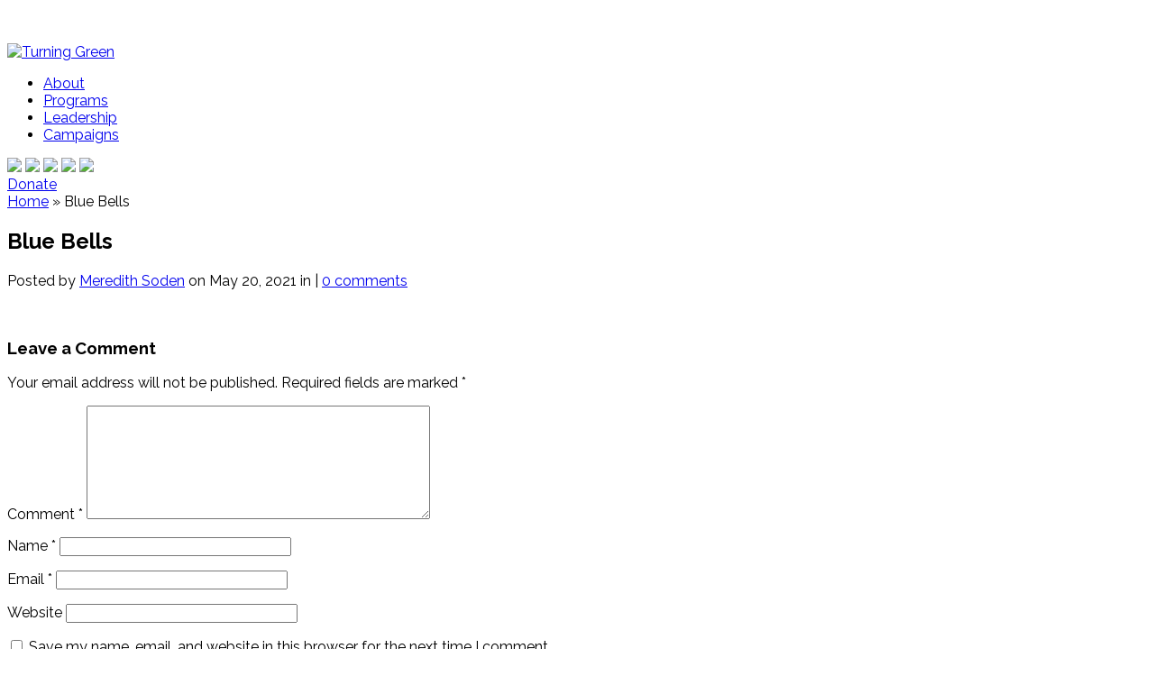

--- FILE ---
content_type: text/html; charset=UTF-8
request_url: https://turninggreen.org/tg-collective/activation-a-silent-sit-spot-to-observe-growth-and-change/screen-shot-2021-05-20-at-9-13-26-am/
body_size: 20239
content:
<!DOCTYPE html>
<html lang="en-US">
  <head>
    <meta charset="UTF-8" />
    <meta http-equiv="Content-Type" content="text/html; charset=UTF-8" />
            
    <link href='https://fonts.googleapis.com/css?family=Raleway:400,600,500,300,100,200' rel='stylesheet' type='text/css'>
    <link href='https://turninggreen.wpenginepowered.com/wp-content/themes/TurningGreen/MyFontsWebfontsKit.css' rel='stylesheet' type='text/css'>

    <link rel="pingback" href="https://turninggreen.org/xmlrpc.php" />

    <!--[if lt IE 7]>
      <link rel="stylesheet" type="text/css" href="https://turninggreen.wpenginepowered.com/wp-content/themes/Evolution/css/ie6style.css" />
      <script type="text/javascript" src="https://turninggreen.wpenginepowered.com/wp-content/themes/Evolution/js/DD_belatedPNG_0.0.8a-min.js"></script>
      <script type="text/javascript">DD_belatedPNG.fix('img#logo, span.overlay, a.zoom-icon, a.more-icon, #menu, #menu-right, #menu-content, ul#top-menu ul, #menu-bar, .footer-widget ul li, span.post-overlay, #content-area, .avatar-overlay, .comment-arrow, .testimonials-item-bottom, #quote, #bottom-shadow, #quote .container');</script>
    <![endif]-->
    <!--[if IE 7]>
      <link rel="stylesheet" type="text/css" href="https://turninggreen.wpenginepowered.com/wp-content/themes/Evolution/css/ie7style.css" />
    <![endif]-->
    <!--[if IE 8]>
      <link rel="stylesheet" type="text/css" href="https://turninggreen.wpenginepowered.com/wp-content/themes/Evolution/css/ie8style.css" />
    <![endif]-->
    <!--[if lt IE 9]>
      <script src="https://turninggreen.wpenginepowered.com/wp-content/themes/Evolution/js/html5.js" type="text/javascript"></script>
    <![endif]-->

    <script type="text/javascript">
     document.documentElement.className = 'js';
    </script>
    <meta name='robots' content='index, follow, max-image-preview:large, max-snippet:-1, max-video-preview:-1' />
	<style>img:is([sizes="auto" i], [sizes^="auto," i]) { contain-intrinsic-size: 3000px 1500px }</style>
	
            <script data-no-defer="1" data-ezscrex="false" data-cfasync="false" data-pagespeed-no-defer data-cookieconsent="ignore">
                var ctPublicFunctions = {"_ajax_nonce":"a49bec62c1","_rest_nonce":"49bd2264eb","_ajax_url":"\/wp-admin\/admin-ajax.php","_rest_url":"https:\/\/turninggreen.org\/wp-json\/","data__cookies_type":"native","data__ajax_type":"custom_ajax","data__bot_detector_enabled":0,"data__frontend_data_log_enabled":1,"cookiePrefix":"","wprocket_detected":false,"host_url":"turninggreen.org","text__ee_click_to_select":"Click to select the whole data","text__ee_original_email":"The complete one is","text__ee_got_it":"Got it","text__ee_blocked":"Blocked","text__ee_cannot_connect":"Cannot connect","text__ee_cannot_decode":"Can not decode email. Unknown reason","text__ee_email_decoder":"CleanTalk email decoder","text__ee_wait_for_decoding":"The magic is on the way!","text__ee_decoding_process":"Please wait a few seconds while we decode the contact data."}
            </script>
        
            <script data-no-defer="1" data-ezscrex="false" data-cfasync="false" data-pagespeed-no-defer data-cookieconsent="ignore">
                var ctPublic = {"_ajax_nonce":"a49bec62c1","settings__forms__check_internal":"0","settings__forms__check_external":"0","settings__forms__force_protection":0,"settings__forms__search_test":"1","settings__data__bot_detector_enabled":0,"settings__sfw__anti_crawler":"0","blog_home":"https:\/\/turninggreen.org\/","pixel__setting":"0","pixel__enabled":false,"pixel__url":null,"data__email_check_before_post":1,"data__email_check_exist_post":1,"data__cookies_type":"native","data__key_is_ok":true,"data__visible_fields_required":true,"wl_brandname":"Anti-Spam by CleanTalk","wl_brandname_short":"CleanTalk","ct_checkjs_key":1603959766,"emailEncoderPassKey":"1e3dfe9a236359739759b891cc35cd50","bot_detector_forms_excluded":"W10=","advancedCacheExists":false,"varnishCacheExists":false,"wc_ajax_add_to_cart":false}
            </script>
        
	<!-- This site is optimized with the Yoast SEO plugin v23.0 - https://yoast.com/wordpress/plugins/seo/ -->
	<title>Blue Bells - Turning Green</title>
	<link rel="canonical" href="https://turninggreen.org/tg-collective/activation-a-silent-sit-spot-to-observe-growth-and-change/screen-shot-2021-05-20-at-9-13-26-am/" />
	<meta property="og:locale" content="en_US" />
	<meta property="og:type" content="article" />
	<meta property="og:title" content="Blue Bells - Turning Green" />
	<meta property="og:url" content="https://turninggreen.org/tg-collective/activation-a-silent-sit-spot-to-observe-growth-and-change/screen-shot-2021-05-20-at-9-13-26-am/" />
	<meta property="og:site_name" content="Turning Green" />
	<meta property="article:publisher" content="https://www.facebook.com/TeensTurnGreen/" />
	<meta property="article:modified_time" content="2021-05-20T16:15:25+00:00" />
	<meta property="og:image" content="https://turninggreen.org/tg-collective/activation-a-silent-sit-spot-to-observe-growth-and-change/screen-shot-2021-05-20-at-9-13-26-am" />
	<meta property="og:image:width" content="1110" />
	<meta property="og:image:height" content="832" />
	<meta property="og:image:type" content="image/png" />
	<meta name="twitter:card" content="summary_large_image" />
	<meta name="twitter:site" content="@turninggreenorg" />
	<script type="application/ld+json" class="yoast-schema-graph">{"@context":"https://schema.org","@graph":[{"@type":"WebPage","@id":"https://turninggreen.org/tg-collective/activation-a-silent-sit-spot-to-observe-growth-and-change/screen-shot-2021-05-20-at-9-13-26-am/","url":"https://turninggreen.org/tg-collective/activation-a-silent-sit-spot-to-observe-growth-and-change/screen-shot-2021-05-20-at-9-13-26-am/","name":"Blue Bells - Turning Green","isPartOf":{"@id":"https://turninggreen.org/#website"},"primaryImageOfPage":{"@id":"https://turninggreen.org/tg-collective/activation-a-silent-sit-spot-to-observe-growth-and-change/screen-shot-2021-05-20-at-9-13-26-am/#primaryimage"},"image":{"@id":"https://turninggreen.org/tg-collective/activation-a-silent-sit-spot-to-observe-growth-and-change/screen-shot-2021-05-20-at-9-13-26-am/#primaryimage"},"thumbnailUrl":"https://turninggreen.org/wp-content/uploads/2021/05/Screen-Shot-2021-05-20-at-9.13.26-AM.png","datePublished":"2021-05-20T16:15:08+00:00","dateModified":"2021-05-20T16:15:25+00:00","breadcrumb":{"@id":"https://turninggreen.org/tg-collective/activation-a-silent-sit-spot-to-observe-growth-and-change/screen-shot-2021-05-20-at-9-13-26-am/#breadcrumb"},"inLanguage":"en-US","potentialAction":[{"@type":"ReadAction","target":["https://turninggreen.org/tg-collective/activation-a-silent-sit-spot-to-observe-growth-and-change/screen-shot-2021-05-20-at-9-13-26-am/"]}]},{"@type":"ImageObject","inLanguage":"en-US","@id":"https://turninggreen.org/tg-collective/activation-a-silent-sit-spot-to-observe-growth-and-change/screen-shot-2021-05-20-at-9-13-26-am/#primaryimage","url":"https://turninggreen.org/wp-content/uploads/2021/05/Screen-Shot-2021-05-20-at-9.13.26-AM.png","contentUrl":"https://turninggreen.org/wp-content/uploads/2021/05/Screen-Shot-2021-05-20-at-9.13.26-AM.png","width":1110,"height":832},{"@type":"BreadcrumbList","@id":"https://turninggreen.org/tg-collective/activation-a-silent-sit-spot-to-observe-growth-and-change/screen-shot-2021-05-20-at-9-13-26-am/#breadcrumb","itemListElement":[{"@type":"ListItem","position":1,"name":"Home","item":"https://turninggreen.org/"},{"@type":"ListItem","position":2,"name":"Activation: A Silent Sit Spot to Observe Growth and Change","item":"https://turninggreen.org/tg-collective/activation-a-silent-sit-spot-to-observe-growth-and-change/"},{"@type":"ListItem","position":3,"name":"Blue Bells"}]},{"@type":"WebSite","@id":"https://turninggreen.org/#website","url":"https://turninggreen.org/","name":"Turning Green","description":"","potentialAction":[{"@type":"SearchAction","target":{"@type":"EntryPoint","urlTemplate":"https://turninggreen.org/?s={search_term_string}"},"query-input":"required name=search_term_string"}],"inLanguage":"en-US"}]}</script>
	<!-- / Yoast SEO plugin. -->


<link rel='dns-prefetch' href='//fonts.googleapis.com' />
<link rel="alternate" type="application/rss+xml" title="Turning Green &raquo; Feed" href="https://turninggreen.org/feed/" />
<link rel="alternate" type="application/rss+xml" title="Turning Green &raquo; Comments Feed" href="https://turninggreen.org/comments/feed/" />
<link rel="alternate" type="application/rss+xml" title="Turning Green &raquo; Blue Bells Comments Feed" href="https://turninggreen.org/tg-collective/activation-a-silent-sit-spot-to-observe-growth-and-change/screen-shot-2021-05-20-at-9-13-26-am/feed/" />
<script type="text/javascript">
/* <![CDATA[ */
window._wpemojiSettings = {"baseUrl":"https:\/\/s.w.org\/images\/core\/emoji\/16.0.1\/72x72\/","ext":".png","svgUrl":"https:\/\/s.w.org\/images\/core\/emoji\/16.0.1\/svg\/","svgExt":".svg","source":{"concatemoji":"https:\/\/turninggreen.org\/wp-includes\/js\/wp-emoji-release.min.js?ver=6.8.3"}};
/*! This file is auto-generated */
!function(s,n){var o,i,e;function c(e){try{var t={supportTests:e,timestamp:(new Date).valueOf()};sessionStorage.setItem(o,JSON.stringify(t))}catch(e){}}function p(e,t,n){e.clearRect(0,0,e.canvas.width,e.canvas.height),e.fillText(t,0,0);var t=new Uint32Array(e.getImageData(0,0,e.canvas.width,e.canvas.height).data),a=(e.clearRect(0,0,e.canvas.width,e.canvas.height),e.fillText(n,0,0),new Uint32Array(e.getImageData(0,0,e.canvas.width,e.canvas.height).data));return t.every(function(e,t){return e===a[t]})}function u(e,t){e.clearRect(0,0,e.canvas.width,e.canvas.height),e.fillText(t,0,0);for(var n=e.getImageData(16,16,1,1),a=0;a<n.data.length;a++)if(0!==n.data[a])return!1;return!0}function f(e,t,n,a){switch(t){case"flag":return n(e,"\ud83c\udff3\ufe0f\u200d\u26a7\ufe0f","\ud83c\udff3\ufe0f\u200b\u26a7\ufe0f")?!1:!n(e,"\ud83c\udde8\ud83c\uddf6","\ud83c\udde8\u200b\ud83c\uddf6")&&!n(e,"\ud83c\udff4\udb40\udc67\udb40\udc62\udb40\udc65\udb40\udc6e\udb40\udc67\udb40\udc7f","\ud83c\udff4\u200b\udb40\udc67\u200b\udb40\udc62\u200b\udb40\udc65\u200b\udb40\udc6e\u200b\udb40\udc67\u200b\udb40\udc7f");case"emoji":return!a(e,"\ud83e\udedf")}return!1}function g(e,t,n,a){var r="undefined"!=typeof WorkerGlobalScope&&self instanceof WorkerGlobalScope?new OffscreenCanvas(300,150):s.createElement("canvas"),o=r.getContext("2d",{willReadFrequently:!0}),i=(o.textBaseline="top",o.font="600 32px Arial",{});return e.forEach(function(e){i[e]=t(o,e,n,a)}),i}function t(e){var t=s.createElement("script");t.src=e,t.defer=!0,s.head.appendChild(t)}"undefined"!=typeof Promise&&(o="wpEmojiSettingsSupports",i=["flag","emoji"],n.supports={everything:!0,everythingExceptFlag:!0},e=new Promise(function(e){s.addEventListener("DOMContentLoaded",e,{once:!0})}),new Promise(function(t){var n=function(){try{var e=JSON.parse(sessionStorage.getItem(o));if("object"==typeof e&&"number"==typeof e.timestamp&&(new Date).valueOf()<e.timestamp+604800&&"object"==typeof e.supportTests)return e.supportTests}catch(e){}return null}();if(!n){if("undefined"!=typeof Worker&&"undefined"!=typeof OffscreenCanvas&&"undefined"!=typeof URL&&URL.createObjectURL&&"undefined"!=typeof Blob)try{var e="postMessage("+g.toString()+"("+[JSON.stringify(i),f.toString(),p.toString(),u.toString()].join(",")+"));",a=new Blob([e],{type:"text/javascript"}),r=new Worker(URL.createObjectURL(a),{name:"wpTestEmojiSupports"});return void(r.onmessage=function(e){c(n=e.data),r.terminate(),t(n)})}catch(e){}c(n=g(i,f,p,u))}t(n)}).then(function(e){for(var t in e)n.supports[t]=e[t],n.supports.everything=n.supports.everything&&n.supports[t],"flag"!==t&&(n.supports.everythingExceptFlag=n.supports.everythingExceptFlag&&n.supports[t]);n.supports.everythingExceptFlag=n.supports.everythingExceptFlag&&!n.supports.flag,n.DOMReady=!1,n.readyCallback=function(){n.DOMReady=!0}}).then(function(){return e}).then(function(){var e;n.supports.everything||(n.readyCallback(),(e=n.source||{}).concatemoji?t(e.concatemoji):e.wpemoji&&e.twemoji&&(t(e.twemoji),t(e.wpemoji)))}))}((window,document),window._wpemojiSettings);
/* ]]> */
</script>
<meta content="Turning Green Theme v.1.0.0" name="generator"/><link rel='stylesheet' id='pt-cv-public-style-css' href='https://turninggreen.wpenginepowered.com/wp-content/plugins/content-views-query-and-display-post-page/public/assets/css/cv.im.css?ver=4.1' type='text/css' media='all' />
<link rel='stylesheet' id='pt-cv-public-pro-style-css' href='https://turninggreen.wpenginepowered.com/wp-content/plugins/pt-content-views-pro/public/assets/css/cvpro.im.min.css?ver=5.10' type='text/css' media='all' />
<link rel='stylesheet' id='sbi_styles-css' href='https://turninggreen.wpenginepowered.com/wp-content/plugins/instagram-feed/css/sbi-styles.min.css?ver=6.9.1' type='text/css' media='all' />
<style id='wp-emoji-styles-inline-css' type='text/css'>

	img.wp-smiley, img.emoji {
		display: inline !important;
		border: none !important;
		box-shadow: none !important;
		height: 1em !important;
		width: 1em !important;
		margin: 0 0.07em !important;
		vertical-align: -0.1em !important;
		background: none !important;
		padding: 0 !important;
	}
</style>
<link rel='stylesheet' id='wp-block-library-css' href='https://turninggreen.wpenginepowered.com/wp-includes/css/dist/block-library/style.min.css?ver=6.8.3' type='text/css' media='all' />
<style id='classic-theme-styles-inline-css' type='text/css'>
/*! This file is auto-generated */
.wp-block-button__link{color:#fff;background-color:#32373c;border-radius:9999px;box-shadow:none;text-decoration:none;padding:calc(.667em + 2px) calc(1.333em + 2px);font-size:1.125em}.wp-block-file__button{background:#32373c;color:#fff;text-decoration:none}
</style>
<style id='safe-svg-svg-icon-style-inline-css' type='text/css'>
.safe-svg-cover{text-align:center}.safe-svg-cover .safe-svg-inside{display:inline-block;max-width:100%}.safe-svg-cover svg{fill:currentColor;height:100%;max-height:100%;max-width:100%;width:100%}

</style>
<link rel='stylesheet' id='mpp_gutenberg-css' href='https://turninggreen.wpenginepowered.com/wp-content/plugins/metronet-profile-picture/dist/blocks.style.build.css?ver=2.6.3' type='text/css' media='all' />
<style id='global-styles-inline-css' type='text/css'>
:root{--wp--preset--aspect-ratio--square: 1;--wp--preset--aspect-ratio--4-3: 4/3;--wp--preset--aspect-ratio--3-4: 3/4;--wp--preset--aspect-ratio--3-2: 3/2;--wp--preset--aspect-ratio--2-3: 2/3;--wp--preset--aspect-ratio--16-9: 16/9;--wp--preset--aspect-ratio--9-16: 9/16;--wp--preset--color--black: #000000;--wp--preset--color--cyan-bluish-gray: #abb8c3;--wp--preset--color--white: #ffffff;--wp--preset--color--pale-pink: #f78da7;--wp--preset--color--vivid-red: #cf2e2e;--wp--preset--color--luminous-vivid-orange: #ff6900;--wp--preset--color--luminous-vivid-amber: #fcb900;--wp--preset--color--light-green-cyan: #7bdcb5;--wp--preset--color--vivid-green-cyan: #00d084;--wp--preset--color--pale-cyan-blue: #8ed1fc;--wp--preset--color--vivid-cyan-blue: #0693e3;--wp--preset--color--vivid-purple: #9b51e0;--wp--preset--gradient--vivid-cyan-blue-to-vivid-purple: linear-gradient(135deg,rgba(6,147,227,1) 0%,rgb(155,81,224) 100%);--wp--preset--gradient--light-green-cyan-to-vivid-green-cyan: linear-gradient(135deg,rgb(122,220,180) 0%,rgb(0,208,130) 100%);--wp--preset--gradient--luminous-vivid-amber-to-luminous-vivid-orange: linear-gradient(135deg,rgba(252,185,0,1) 0%,rgba(255,105,0,1) 100%);--wp--preset--gradient--luminous-vivid-orange-to-vivid-red: linear-gradient(135deg,rgba(255,105,0,1) 0%,rgb(207,46,46) 100%);--wp--preset--gradient--very-light-gray-to-cyan-bluish-gray: linear-gradient(135deg,rgb(238,238,238) 0%,rgb(169,184,195) 100%);--wp--preset--gradient--cool-to-warm-spectrum: linear-gradient(135deg,rgb(74,234,220) 0%,rgb(151,120,209) 20%,rgb(207,42,186) 40%,rgb(238,44,130) 60%,rgb(251,105,98) 80%,rgb(254,248,76) 100%);--wp--preset--gradient--blush-light-purple: linear-gradient(135deg,rgb(255,206,236) 0%,rgb(152,150,240) 100%);--wp--preset--gradient--blush-bordeaux: linear-gradient(135deg,rgb(254,205,165) 0%,rgb(254,45,45) 50%,rgb(107,0,62) 100%);--wp--preset--gradient--luminous-dusk: linear-gradient(135deg,rgb(255,203,112) 0%,rgb(199,81,192) 50%,rgb(65,88,208) 100%);--wp--preset--gradient--pale-ocean: linear-gradient(135deg,rgb(255,245,203) 0%,rgb(182,227,212) 50%,rgb(51,167,181) 100%);--wp--preset--gradient--electric-grass: linear-gradient(135deg,rgb(202,248,128) 0%,rgb(113,206,126) 100%);--wp--preset--gradient--midnight: linear-gradient(135deg,rgb(2,3,129) 0%,rgb(40,116,252) 100%);--wp--preset--font-size--small: 13px;--wp--preset--font-size--medium: 20px;--wp--preset--font-size--large: 36px;--wp--preset--font-size--x-large: 42px;--wp--preset--spacing--20: 0.44rem;--wp--preset--spacing--30: 0.67rem;--wp--preset--spacing--40: 1rem;--wp--preset--spacing--50: 1.5rem;--wp--preset--spacing--60: 2.25rem;--wp--preset--spacing--70: 3.38rem;--wp--preset--spacing--80: 5.06rem;--wp--preset--shadow--natural: 6px 6px 9px rgba(0, 0, 0, 0.2);--wp--preset--shadow--deep: 12px 12px 50px rgba(0, 0, 0, 0.4);--wp--preset--shadow--sharp: 6px 6px 0px rgba(0, 0, 0, 0.2);--wp--preset--shadow--outlined: 6px 6px 0px -3px rgba(255, 255, 255, 1), 6px 6px rgba(0, 0, 0, 1);--wp--preset--shadow--crisp: 6px 6px 0px rgba(0, 0, 0, 1);}:where(.is-layout-flex){gap: 0.5em;}:where(.is-layout-grid){gap: 0.5em;}body .is-layout-flex{display: flex;}.is-layout-flex{flex-wrap: wrap;align-items: center;}.is-layout-flex > :is(*, div){margin: 0;}body .is-layout-grid{display: grid;}.is-layout-grid > :is(*, div){margin: 0;}:where(.wp-block-columns.is-layout-flex){gap: 2em;}:where(.wp-block-columns.is-layout-grid){gap: 2em;}:where(.wp-block-post-template.is-layout-flex){gap: 1.25em;}:where(.wp-block-post-template.is-layout-grid){gap: 1.25em;}.has-black-color{color: var(--wp--preset--color--black) !important;}.has-cyan-bluish-gray-color{color: var(--wp--preset--color--cyan-bluish-gray) !important;}.has-white-color{color: var(--wp--preset--color--white) !important;}.has-pale-pink-color{color: var(--wp--preset--color--pale-pink) !important;}.has-vivid-red-color{color: var(--wp--preset--color--vivid-red) !important;}.has-luminous-vivid-orange-color{color: var(--wp--preset--color--luminous-vivid-orange) !important;}.has-luminous-vivid-amber-color{color: var(--wp--preset--color--luminous-vivid-amber) !important;}.has-light-green-cyan-color{color: var(--wp--preset--color--light-green-cyan) !important;}.has-vivid-green-cyan-color{color: var(--wp--preset--color--vivid-green-cyan) !important;}.has-pale-cyan-blue-color{color: var(--wp--preset--color--pale-cyan-blue) !important;}.has-vivid-cyan-blue-color{color: var(--wp--preset--color--vivid-cyan-blue) !important;}.has-vivid-purple-color{color: var(--wp--preset--color--vivid-purple) !important;}.has-black-background-color{background-color: var(--wp--preset--color--black) !important;}.has-cyan-bluish-gray-background-color{background-color: var(--wp--preset--color--cyan-bluish-gray) !important;}.has-white-background-color{background-color: var(--wp--preset--color--white) !important;}.has-pale-pink-background-color{background-color: var(--wp--preset--color--pale-pink) !important;}.has-vivid-red-background-color{background-color: var(--wp--preset--color--vivid-red) !important;}.has-luminous-vivid-orange-background-color{background-color: var(--wp--preset--color--luminous-vivid-orange) !important;}.has-luminous-vivid-amber-background-color{background-color: var(--wp--preset--color--luminous-vivid-amber) !important;}.has-light-green-cyan-background-color{background-color: var(--wp--preset--color--light-green-cyan) !important;}.has-vivid-green-cyan-background-color{background-color: var(--wp--preset--color--vivid-green-cyan) !important;}.has-pale-cyan-blue-background-color{background-color: var(--wp--preset--color--pale-cyan-blue) !important;}.has-vivid-cyan-blue-background-color{background-color: var(--wp--preset--color--vivid-cyan-blue) !important;}.has-vivid-purple-background-color{background-color: var(--wp--preset--color--vivid-purple) !important;}.has-black-border-color{border-color: var(--wp--preset--color--black) !important;}.has-cyan-bluish-gray-border-color{border-color: var(--wp--preset--color--cyan-bluish-gray) !important;}.has-white-border-color{border-color: var(--wp--preset--color--white) !important;}.has-pale-pink-border-color{border-color: var(--wp--preset--color--pale-pink) !important;}.has-vivid-red-border-color{border-color: var(--wp--preset--color--vivid-red) !important;}.has-luminous-vivid-orange-border-color{border-color: var(--wp--preset--color--luminous-vivid-orange) !important;}.has-luminous-vivid-amber-border-color{border-color: var(--wp--preset--color--luminous-vivid-amber) !important;}.has-light-green-cyan-border-color{border-color: var(--wp--preset--color--light-green-cyan) !important;}.has-vivid-green-cyan-border-color{border-color: var(--wp--preset--color--vivid-green-cyan) !important;}.has-pale-cyan-blue-border-color{border-color: var(--wp--preset--color--pale-cyan-blue) !important;}.has-vivid-cyan-blue-border-color{border-color: var(--wp--preset--color--vivid-cyan-blue) !important;}.has-vivid-purple-border-color{border-color: var(--wp--preset--color--vivid-purple) !important;}.has-vivid-cyan-blue-to-vivid-purple-gradient-background{background: var(--wp--preset--gradient--vivid-cyan-blue-to-vivid-purple) !important;}.has-light-green-cyan-to-vivid-green-cyan-gradient-background{background: var(--wp--preset--gradient--light-green-cyan-to-vivid-green-cyan) !important;}.has-luminous-vivid-amber-to-luminous-vivid-orange-gradient-background{background: var(--wp--preset--gradient--luminous-vivid-amber-to-luminous-vivid-orange) !important;}.has-luminous-vivid-orange-to-vivid-red-gradient-background{background: var(--wp--preset--gradient--luminous-vivid-orange-to-vivid-red) !important;}.has-very-light-gray-to-cyan-bluish-gray-gradient-background{background: var(--wp--preset--gradient--very-light-gray-to-cyan-bluish-gray) !important;}.has-cool-to-warm-spectrum-gradient-background{background: var(--wp--preset--gradient--cool-to-warm-spectrum) !important;}.has-blush-light-purple-gradient-background{background: var(--wp--preset--gradient--blush-light-purple) !important;}.has-blush-bordeaux-gradient-background{background: var(--wp--preset--gradient--blush-bordeaux) !important;}.has-luminous-dusk-gradient-background{background: var(--wp--preset--gradient--luminous-dusk) !important;}.has-pale-ocean-gradient-background{background: var(--wp--preset--gradient--pale-ocean) !important;}.has-electric-grass-gradient-background{background: var(--wp--preset--gradient--electric-grass) !important;}.has-midnight-gradient-background{background: var(--wp--preset--gradient--midnight) !important;}.has-small-font-size{font-size: var(--wp--preset--font-size--small) !important;}.has-medium-font-size{font-size: var(--wp--preset--font-size--medium) !important;}.has-large-font-size{font-size: var(--wp--preset--font-size--large) !important;}.has-x-large-font-size{font-size: var(--wp--preset--font-size--x-large) !important;}
:where(.wp-block-post-template.is-layout-flex){gap: 1.25em;}:where(.wp-block-post-template.is-layout-grid){gap: 1.25em;}
:where(.wp-block-columns.is-layout-flex){gap: 2em;}:where(.wp-block-columns.is-layout-grid){gap: 2em;}
:root :where(.wp-block-pullquote){font-size: 1.5em;line-height: 1.6;}
</style>
<link rel='stylesheet' id='cleantalk-public-css-css' href='https://turninggreen.wpenginepowered.com/wp-content/plugins/cleantalk-spam-protect/css/cleantalk-public.min.css?ver=6.60_1753089399' type='text/css' media='all' />
<link rel='stylesheet' id='cleantalk-email-decoder-css-css' href='https://turninggreen.wpenginepowered.com/wp-content/plugins/cleantalk-spam-protect/css/cleantalk-email-decoder.min.css?ver=6.60_1753089399' type='text/css' media='all' />
<link rel='stylesheet' id='contact-form-7-css' href='https://turninggreen.wpenginepowered.com/wp-content/plugins/contact-form-7/includes/css/styles.css?ver=6.1' type='text/css' media='all' />
<link rel='stylesheet' id='pc_google_analytics-frontend-css' href='https://turninggreen.wpenginepowered.com/wp-content/plugins/pc-google-analytics/assets/css/frontend.css?ver=1.0.0' type='text/css' media='all' />
<link rel='stylesheet' id='pgc_people-frontend-css' href='https://turninggreen.wpenginepowered.com/wp-content/plugins/pgc-people/assets/css/frontend.css?ver=1.0.0' type='text/css' media='all' />
<style id='responsive-menu-inline-css' type='text/css'>
#rmp_menu_trigger-8595{width: 50px;height: 50px;position: fixed;top: 17px;border-radius: 5px;display: none;text-decoration: none;left: 2%;background: #ffffff;transition: transform 0.2s, background-color 0.3s}#rmp_menu_trigger-8595:hover, #rmp_menu_trigger-8595:focus{background: #ffffff;text-decoration: unset}#rmp_menu_trigger-8595.is-active{background: #ffffff}#rmp_menu_trigger-8595 .rmp-trigger-box{width: 23px;color: #ffffff}#rmp_menu_trigger-8595 .rmp-trigger-icon-active, #rmp_menu_trigger-8595 .rmp-trigger-text-open{display: none}#rmp_menu_trigger-8595.is-active .rmp-trigger-icon-active, #rmp_menu_trigger-8595.is-active .rmp-trigger-text-open{display: inline}#rmp_menu_trigger-8595.is-active .rmp-trigger-icon-inactive, #rmp_menu_trigger-8595.is-active .rmp-trigger-text{display: none}#rmp_menu_trigger-8595 .rmp-trigger-label{color: #ffffff;pointer-events: none;line-height: 13px;font-family: inherit;font-size: 16px;display: inline;text-transform: inherit}#rmp_menu_trigger-8595 .rmp-trigger-label.rmp-trigger-label-top{display: block;margin-bottom: 12px}#rmp_menu_trigger-8595 .rmp-trigger-label.rmp-trigger-label-bottom{display: block;margin-top: 12px}#rmp_menu_trigger-8595 .responsive-menu-pro-inner{display: block}#rmp_menu_trigger-8595 .rmp-trigger-icon-inactive .rmp-font-icon{color: #000000}#rmp_menu_trigger-8595 .responsive-menu-pro-inner, #rmp_menu_trigger-8595 .responsive-menu-pro-inner::before, #rmp_menu_trigger-8595 .responsive-menu-pro-inner::after{width: 23px;height: 2px;background-color: #000000;border-radius: 4px;position: absolute}#rmp_menu_trigger-8595 .rmp-trigger-icon-active .rmp-font-icon{color: #000000}#rmp_menu_trigger-8595.is-active .responsive-menu-pro-inner, #rmp_menu_trigger-8595.is-active .responsive-menu-pro-inner::before, #rmp_menu_trigger-8595.is-active .responsive-menu-pro-inner::after{background-color: #000000}#rmp_menu_trigger-8595:hover .rmp-trigger-icon-inactive .rmp-font-icon{color: #000000}#rmp_menu_trigger-8595:not(.is-active):hover .responsive-menu-pro-inner, #rmp_menu_trigger-8595:not(.is-active):hover .responsive-menu-pro-inner::before, #rmp_menu_trigger-8595:not(.is-active):hover .responsive-menu-pro-inner::after{background-color: #000000}#rmp_menu_trigger-8595 .responsive-menu-pro-inner::before{top: 10px}#rmp_menu_trigger-8595 .responsive-menu-pro-inner::after{bottom: 10px}#rmp_menu_trigger-8595.is-active .responsive-menu-pro-inner::after{bottom: 0}@media screen and (max-width: 1013px){#rmp_menu_trigger-8595{display: block}#rmp-container-8595{position: fixed;top: 0;margin: 0;transition: transform 0.2s;overflow: auto;display: block;width: 75%;max-width: 250px;background-color: #ffffff;background-image: url("");height: 100%;left: 0;padding-top: 0px;padding-left: 0px;padding-bottom: 0px;padding-right: 0px}#rmp-menu-wrap-8595{padding-top: 0px;padding-left: 0px;padding-bottom: 0px;padding-right: 0px;background-color: #ffffff}#rmp-menu-wrap-8595 .rmp-menu, #rmp-menu-wrap-8595 .rmp-submenu{width: 100%;box-sizing: border-box;margin: 0;padding: 0}#rmp-menu-wrap-8595 .rmp-submenu-depth-1 .rmp-menu-item-link{padding-left: 10%}#rmp-menu-wrap-8595 .rmp-submenu-depth-2 .rmp-menu-item-link{padding-left: 15%}#rmp-menu-wrap-8595 .rmp-submenu-depth-3 .rmp-menu-item-link{padding-left: 20%}#rmp-menu-wrap-8595 .rmp-submenu-depth-4 .rmp-menu-item-link{padding-left: 25%}#rmp-menu-wrap-8595 .rmp-submenu.rmp-submenu-open{display: block}#rmp-menu-wrap-8595 .rmp-menu-item{width: 100%;list-style: none;margin: 0}#rmp-menu-wrap-8595 .rmp-menu-item-link{height: 40px;line-height: 40px;font-size: 13px;border-bottom: 1px solid #ffffff;font-family: Raleway;color: #0a0a0a;text-align: left;background-color: #ffffff;font-weight: normal;letter-spacing: 0px;display: block;box-sizing: border-box;width: 100%;text-decoration: none;position: relative;overflow: hidden;transition: background-color 0.3s, border-color 0.3s, 0.3s;padding: 0 5%;padding-right: 50px}#rmp-menu-wrap-8595 .rmp-menu-item-link:after, #rmp-menu-wrap-8595 .rmp-menu-item-link:before{display: none}#rmp-menu-wrap-8595 .rmp-menu-item-link:hover, #rmp-menu-wrap-8595 .rmp-menu-item-link:focus{color: #2e8452;border-color: #ffffff;background-color: #ffffff}#rmp-menu-wrap-8595 .rmp-menu-item-link:focus{outline: none;border-color: unset;box-shadow: unset}#rmp-menu-wrap-8595 .rmp-menu-item-link .rmp-font-icon{height: 40px;line-height: 40px;margin-right: 10px;font-size: 13px}#rmp-menu-wrap-8595 .rmp-menu-current-item .rmp-menu-item-link{color: #2e8452;border-color: #ffffff;background-color: #ffffff}#rmp-menu-wrap-8595 .rmp-menu-current-item .rmp-menu-item-link:hover, #rmp-menu-wrap-8595 .rmp-menu-current-item .rmp-menu-item-link:focus{color: #2e8452;border-color: #ffffff;background-color: #ffffff}#rmp-menu-wrap-8595 .rmp-menu-subarrow{position: absolute;top: 0;bottom: 0;text-align: center;overflow: hidden;background-size: cover;overflow: hidden;right: 0;border-left-style: solid;border-left-color: #ffffff;border-left-width: 1px;height: 40px;width: 40px;color: #000000;background-color: #ffffff}#rmp-menu-wrap-8595 .rmp-menu-subarrow svg{fill: #000000}#rmp-menu-wrap-8595 .rmp-menu-subarrow:hover{color: #318052;border-color: #ffffff;background-color: #ffffff}#rmp-menu-wrap-8595 .rmp-menu-subarrow:hover svg{fill: #318052}#rmp-menu-wrap-8595 .rmp-menu-subarrow .rmp-font-icon{margin-right: unset}#rmp-menu-wrap-8595 .rmp-menu-subarrow *{vertical-align: middle;line-height: 40px}#rmp-menu-wrap-8595 .rmp-menu-subarrow-active{display: block;background-size: cover;color: #000000;border-color: #ffffff;background-color: #ffffff}#rmp-menu-wrap-8595 .rmp-menu-subarrow-active svg{fill: #000000}#rmp-menu-wrap-8595 .rmp-menu-subarrow-active:hover{color: #318052;border-color: #ffffff;background-color: #ffffff}#rmp-menu-wrap-8595 .rmp-menu-subarrow-active:hover svg{fill: #318052}#rmp-menu-wrap-8595 .rmp-submenu{display: none}#rmp-menu-wrap-8595 .rmp-submenu .rmp-menu-item-link{height: 40px;line-height: 40px;letter-spacing: 0px;font-size: 13px;border-bottom: 1px solid #ffffff;font-family: Raleway;font-weight: normal;color: #0a0a0a;text-align: left;background-color: #ffffff}#rmp-menu-wrap-8595 .rmp-submenu .rmp-menu-item-link:hover, #rmp-menu-wrap-8595 .rmp-submenu .rmp-menu-item-link:focus{color: #2e8452;border-color: #ffffff;background-color: #ffffff}#rmp-menu-wrap-8595 .rmp-submenu .rmp-menu-current-item .rmp-menu-item-link{color: #2e8452;border-color: #ffffff;background-color: #ffffff}#rmp-menu-wrap-8595 .rmp-submenu .rmp-menu-current-item .rmp-menu-item-link:hover, #rmp-menu-wrap-8595 .rmp-submenu .rmp-menu-current-item .rmp-menu-item-link:focus{color: #2e8452;border-color: #ffffff;background-color: #ffffff}#rmp-menu-wrap-8595 .rmp-submenu .rmp-menu-subarrow{right: 0;border-right: unset;border-left-style: solid;border-left-color: #ffffff;border-left-width: 1px;height: 40px;line-height: 40px;width: 40px;color: #000000;background-color: #ffffff}#rmp-menu-wrap-8595 .rmp-submenu .rmp-menu-subarrow:hover{color: #318052;border-color: #ffffff;background-color: #ffffff}#rmp-menu-wrap-8595 .rmp-submenu .rmp-menu-subarrow-active{color: #000000;border-color: #ffffff;background-color: #ffffff}#rmp-menu-wrap-8595 .rmp-submenu .rmp-menu-subarrow-active:hover{color: #318052;border-color: #ffffff;background-color: #ffffff}#rmp-menu-wrap-8595 .rmp-menu-item-description{margin: 0;padding: 5px 5%;opacity: 0.8;color: #0a0a0a}#rmp-search-box-8595{display: block;padding-top: 0px;padding-left: 5%;padding-bottom: 0px;padding-right: 5%}#rmp-search-box-8595 .rmp-search-form{margin: 0}#rmp-search-box-8595 .rmp-search-box{background: #ffffff;border: 1px solid #dadada;color: #333333;width: 100%;padding: 0 5%;border-radius: 30px;height: 45px;-webkit-appearance: none}#rmp-search-box-8595 .rmp-search-box::placeholder{color: #c7c7cd}#rmp-search-box-8595 .rmp-search-box:focus{background-color: #ffffff;outline: 2px solid #dadada;color: #333333}#rmp-menu-title-8595{background-color: #ffffff;color: #2e8452;text-align: left;font-size: 14px;padding-top: 10%;padding-left: 5%;padding-bottom: 0%;padding-right: 5%;font-weight: 400;transition: background-color 0.3s, border-color 0.3s, color 0.3s}#rmp-menu-title-8595:hover{background-color: #ffffff;color: #2e8452}#rmp-menu-title-8595 > .rmp-menu-title-link{color: #2e8452;width: 100%;background-color: unset;text-decoration: none}#rmp-menu-title-8595 > .rmp-menu-title-link:hover{color: #2e8452}#rmp-menu-title-8595 .rmp-font-icon{font-size: 14px}#rmp-menu-additional-content-8595{padding-top: 0px;padding-left: 5%;padding-bottom: 0px;padding-right: 5%;color: #ffffff;text-align: center;font-size: 16px}}.rmp-container{display: none;visibility: visible;padding: 0px 0px 0px 0px;z-index: 99998;transition: all 0.3s}.rmp-container.rmp-fade-top, .rmp-container.rmp-fade-left, .rmp-container.rmp-fade-right, .rmp-container.rmp-fade-bottom{display: none}.rmp-container.rmp-slide-left, .rmp-container.rmp-push-left{transform: translateX(-100%);-ms-transform: translateX(-100%);-webkit-transform: translateX(-100%);-moz-transform: translateX(-100%)}.rmp-container.rmp-slide-left.rmp-menu-open, .rmp-container.rmp-push-left.rmp-menu-open{transform: translateX(0);-ms-transform: translateX(0);-webkit-transform: translateX(0);-moz-transform: translateX(0)}.rmp-container.rmp-slide-right, .rmp-container.rmp-push-right{transform: translateX(100%);-ms-transform: translateX(100%);-webkit-transform: translateX(100%);-moz-transform: translateX(100%)}.rmp-container.rmp-slide-right.rmp-menu-open, .rmp-container.rmp-push-right.rmp-menu-open{transform: translateX(0);-ms-transform: translateX(0);-webkit-transform: translateX(0);-moz-transform: translateX(0)}.rmp-container.rmp-slide-top, .rmp-container.rmp-push-top{transform: translateY(-100%);-ms-transform: translateY(-100%);-webkit-transform: translateY(-100%);-moz-transform: translateY(-100%)}.rmp-container.rmp-slide-top.rmp-menu-open, .rmp-container.rmp-push-top.rmp-menu-open{transform: translateY(0);-ms-transform: translateY(0);-webkit-transform: translateY(0);-moz-transform: translateY(0)}.rmp-container.rmp-slide-bottom, .rmp-container.rmp-push-bottom{transform: translateY(100%);-ms-transform: translateY(100%);-webkit-transform: translateY(100%);-moz-transform: translateY(100%)}.rmp-container.rmp-slide-bottom.rmp-menu-open, .rmp-container.rmp-push-bottom.rmp-menu-open{transform: translateX(0);-ms-transform: translateX(0);-webkit-transform: translateX(0);-moz-transform: translateX(0)}.rmp-container::-webkit-scrollbar{width: 0px}.rmp-container ::-webkit-scrollbar-track{box-shadow: inset 0 0 5px transparent}.rmp-container ::-webkit-scrollbar-thumb{background: transparent}.rmp-container ::-webkit-scrollbar-thumb:hover{background: transparent}.rmp-container .rmp-menu-wrap .rmp-menu{transition: none;border-radius: 0;box-shadow: none;background: none;border: 0;bottom: auto;box-sizing: border-box;clip: auto;color: #666;display: block;float: none;font-family: inherit;font-size: 14px;height: auto;left: auto;line-height: 1.7;list-style-type: none;margin: 0;min-height: auto;max-height: none;opacity: 1;outline: none;overflow: visible;padding: 0;position: relative;pointer-events: auto;right: auto;text-align: left;text-decoration: none;text-indent: 0;text-transform: none;transform: none;top: auto;visibility: inherit;width: auto;word-wrap: break-word;white-space: normal}.rmp-container .rmp-menu-additional-content{display: block;word-break: break-word}.rmp-container .rmp-menu-title{display: flex;flex-direction: column}.rmp-container .rmp-menu-title .rmp-menu-title-image{max-width: 100%;margin-bottom: 15px;display: block;margin: auto;margin-bottom: 15px}button.rmp_menu_trigger{z-index: 999999;overflow: hidden;outline: none;border: 0;display: none;margin: 0;transition: transform 0.5s, background-color 0.5s;padding: 0}button.rmp_menu_trigger .responsive-menu-pro-inner::before, button.rmp_menu_trigger .responsive-menu-pro-inner::after{content: "";display: block}button.rmp_menu_trigger .responsive-menu-pro-inner::before{top: 10px}button.rmp_menu_trigger .responsive-menu-pro-inner::after{bottom: 10px}button.rmp_menu_trigger .rmp-trigger-box{width: 40px;display: inline-block;position: relative;pointer-events: none;vertical-align: super}.admin-bar .rmp-container, .admin-bar .rmp_menu_trigger{margin-top: 32px !important}@media screen and (max-width: 782px){.admin-bar .rmp-container, .admin-bar .rmp_menu_trigger{margin-top: 46px !important}}.rmp-menu-trigger-boring .responsive-menu-pro-inner{transition-property: none}.rmp-menu-trigger-boring .responsive-menu-pro-inner::after, .rmp-menu-trigger-boring .responsive-menu-pro-inner::before{transition-property: none}.rmp-menu-trigger-boring.is-active .responsive-menu-pro-inner{transform: rotate(45deg)}.rmp-menu-trigger-boring.is-active .responsive-menu-pro-inner:before{top: 0;opacity: 0}.rmp-menu-trigger-boring.is-active .responsive-menu-pro-inner:after{bottom: 0;transform: rotate(-90deg)}
</style>
<link rel='stylesheet' id='dashicons-css' href='https://turninggreen.wpenginepowered.com/wp-includes/css/dashicons.min.css?ver=6.8.3' type='text/css' media='all' />
<link rel='stylesheet' id='et-gf-raleway-css' href='https://fonts.googleapis.com/css?family=Raleway:400,100,200,300,600,500,700,800,900&#038;subset=latin' type='text/css' media='all' />
<link rel='stylesheet' id='revslider-divi-styles-css' href='https://turninggreen.wpenginepowered.com/wp-content/plugins/revslider/admin/includes/shortcode_generator/divi/styles/style-dbp.min.css?ver=1.0.0' type='text/css' media='all' />
<link rel='stylesheet' id='divi-builder-style-css' href='https://turninggreen.wpenginepowered.com/wp-content/plugins/divi-builder/css/style-static.min.css?ver=4.17.6' type='text/css' media='all' />
<link rel='stylesheet' id='et-shortcodes-css-css' href='https://turninggreen.wpenginepowered.com/wp-content/themes/Evolution/epanel/shortcodes/css/shortcodes-legacy.css?ver=3.0.14' type='text/css' media='all' />
<link rel='stylesheet' id='et-shortcodes-responsive-css-css' href='https://turninggreen.wpenginepowered.com/wp-content/themes/Evolution/epanel/shortcodes/css/shortcodes_responsive.css?ver=3.0.14' type='text/css' media='all' />
<link rel='stylesheet' id='magnific_popup-css' href='https://turninggreen.wpenginepowered.com/wp-content/themes/Evolution/includes/page_templates/js/magnific_popup/magnific_popup.css?ver=1.3.4' type='text/css' media='screen' />
<link rel='stylesheet' id='et_page_templates-css' href='https://turninggreen.wpenginepowered.com/wp-content/themes/Evolution/includes/page_templates/page_templates.css?ver=1.8' type='text/css' media='screen' />
<script type="text/javascript" src="https://turninggreen.wpenginepowered.com/wp-includes/js/jquery/jquery.min.js?ver=3.7.1" id="jquery-core-js"></script>
<script type="text/javascript" src="https://turninggreen.wpenginepowered.com/wp-includes/js/jquery/jquery-migrate.min.js?ver=3.4.1" id="jquery-migrate-js"></script>
<script type="text/javascript" src="https://turninggreen.wpenginepowered.com/wp-content/plugins/cleantalk-spam-protect/js/apbct-public-bundle_comm-func.min.js?ver=6.60_1753089399" id="apbct-public-bundle_comm-func-js-js"></script>
<script type="text/javascript" src="https://turninggreen.wpenginepowered.com/wp-content/plugins/pc-google-analytics/assets/js/frontend.min.js?ver=1.0.0" id="pc_google_analytics-frontend-js"></script>
<script type="text/javascript" src="https://turninggreen.wpenginepowered.com/wp-content/plugins/pgc-people/assets/js/frontend.min.js?ver=2.1" id="pgc_people-frontend-js"></script>
<script type="text/javascript" src="https://turninggreen.wpenginepowered.com/wp-content/plugins/revslider/public/assets/js/rbtools.min.js?ver=6.6.16" async id="tp-tools-js"></script>
<script type="text/javascript" src="https://turninggreen.wpenginepowered.com/wp-content/plugins/revslider/public/assets/js/rs6.min.js?ver=6.6.16" async id="revmin-js"></script>
<link rel="https://api.w.org/" href="https://turninggreen.org/wp-json/" /><link rel="alternate" title="JSON" type="application/json" href="https://turninggreen.org/wp-json/wp/v2/media/7804" /><link rel="EditURI" type="application/rsd+xml" title="RSD" href="https://turninggreen.org/xmlrpc.php?rsd" />
<link rel='shortlink' href='https://turninggreen.org/?p=7804' />
<link rel="alternate" title="oEmbed (JSON)" type="application/json+oembed" href="https://turninggreen.org/wp-json/oembed/1.0/embed?url=https%3A%2F%2Fturninggreen.org%2Ftg-collective%2Factivation-a-silent-sit-spot-to-observe-growth-and-change%2Fscreen-shot-2021-05-20-at-9-13-26-am%2F" />
<link rel="alternate" title="oEmbed (XML)" type="text/xml+oembed" href="https://turninggreen.org/wp-json/oembed/1.0/embed?url=https%3A%2F%2Fturninggreen.org%2Ftg-collective%2Factivation-a-silent-sit-spot-to-observe-growth-and-change%2Fscreen-shot-2021-05-20-at-9-13-26-am%2F&#038;format=xml" />
	<script>
		(function(i,s,o,g,r,a,m){i['GoogleAnalyticsObject']=r;i[r]=i[r]||function(){
		(i[r].q=i[r].q||[]).push(arguments)},i[r].l=1*new Date();a=s.createElement(o),
		m=s.getElementsByTagName(o)[0];a.async=1;a.src=g;m.parentNode.insertBefore(a,m)
		})(window,document,'script','//www.google-analytics.com/analytics.js','ga');
		
		ga('create', 'UA-80879989-2', 'auto');
		ga('send', 'pageview');
		
		</script>
<link rel="stylesheet" href="https://turninggreen.wpenginepowered.com/wp-content/themes/Evolution/css/flexslider.css" type="text/css" media="screen" /><meta name="viewport" content="width=device-width, initial-scale=1.0, maximum-scale=1.0, user-scalable=0" />		<style type="text/css">
		h1, h2, h3, h4, h5, h6, #slogan p, #recent-work h3, #about h3, #recent-posts h3, h3.widgettitle, h4.widgettitle { font-family: 'Raleway', Helvetica, Arial, Lucida, sans-serif; }body { font-family: 'Raleway', Helvetica, Arial, Lucida, sans-serif; }		</style>
	<meta name="generator" content="Powered by Slider Revolution 6.6.16 - responsive, Mobile-Friendly Slider Plugin for WordPress with comfortable drag and drop interface." />
<script>function setREVStartSize(e){
			//window.requestAnimationFrame(function() {
				window.RSIW = window.RSIW===undefined ? window.innerWidth : window.RSIW;
				window.RSIH = window.RSIH===undefined ? window.innerHeight : window.RSIH;
				try {
					var pw = document.getElementById(e.c).parentNode.offsetWidth,
						newh;
					pw = pw===0 || isNaN(pw) || (e.l=="fullwidth" || e.layout=="fullwidth") ? window.RSIW : pw;
					e.tabw = e.tabw===undefined ? 0 : parseInt(e.tabw);
					e.thumbw = e.thumbw===undefined ? 0 : parseInt(e.thumbw);
					e.tabh = e.tabh===undefined ? 0 : parseInt(e.tabh);
					e.thumbh = e.thumbh===undefined ? 0 : parseInt(e.thumbh);
					e.tabhide = e.tabhide===undefined ? 0 : parseInt(e.tabhide);
					e.thumbhide = e.thumbhide===undefined ? 0 : parseInt(e.thumbhide);
					e.mh = e.mh===undefined || e.mh=="" || e.mh==="auto" ? 0 : parseInt(e.mh,0);
					if(e.layout==="fullscreen" || e.l==="fullscreen")
						newh = Math.max(e.mh,window.RSIH);
					else{
						e.gw = Array.isArray(e.gw) ? e.gw : [e.gw];
						for (var i in e.rl) if (e.gw[i]===undefined || e.gw[i]===0) e.gw[i] = e.gw[i-1];
						e.gh = e.el===undefined || e.el==="" || (Array.isArray(e.el) && e.el.length==0)? e.gh : e.el;
						e.gh = Array.isArray(e.gh) ? e.gh : [e.gh];
						for (var i in e.rl) if (e.gh[i]===undefined || e.gh[i]===0) e.gh[i] = e.gh[i-1];
											
						var nl = new Array(e.rl.length),
							ix = 0,
							sl;
						e.tabw = e.tabhide>=pw ? 0 : e.tabw;
						e.thumbw = e.thumbhide>=pw ? 0 : e.thumbw;
						e.tabh = e.tabhide>=pw ? 0 : e.tabh;
						e.thumbh = e.thumbhide>=pw ? 0 : e.thumbh;
						for (var i in e.rl) nl[i] = e.rl[i]<window.RSIW ? 0 : e.rl[i];
						sl = nl[0];
						for (var i in nl) if (sl>nl[i] && nl[i]>0) { sl = nl[i]; ix=i;}
						var m = pw>(e.gw[ix]+e.tabw+e.thumbw) ? 1 : (pw-(e.tabw+e.thumbw)) / (e.gw[ix]);
						newh =  (e.gh[ix] * m) + (e.tabh + e.thumbh);
					}
					var el = document.getElementById(e.c);
					if (el!==null && el) el.style.height = newh+"px";
					el = document.getElementById(e.c+"_wrapper");
					if (el!==null && el) {
						el.style.height = newh+"px";
						el.style.display = "block";
					}
				} catch(e){
					console.log("Failure at Presize of Slider:" + e)
				}
			//});
		  };</script>
<link rel="stylesheet" id="et-customizer-global-cached-inline-styles" href="https://turninggreen.org/wp-content/et-cache/global/et-customizer-global.min.css?ver=1768526964" />	 <style>
	  ul.nav li ul {
	     display: none;
	   }
	  </style>
    <link rel="stylesheet" href="https://turninggreen.wpenginepowered.com/wp-content/themes/TurningGreen/style.css?ver=1.0.0" type="text/css" media="screen" />
	  <link rel="stylesheet" href="https://use.typekit.net/hnb6lrh.css">

  </head>
  <body class="attachment wp-singular attachment-template-default single single-attachment postid-7804 attachmentid-7804 attachment-png wp-theme-Evolution wp-child-theme-TurningGreen et_divi_builder et_includes_sidebar et-pb-theme-turning green theme et-db">
    <div id="page-wrap">
      <header id="main">
        <div class="container top-info">

          
                  </div> <!-- end .container -->
        <div id="navigation">
          <div class="container clearfix">
          <div class="logo">
            <a href="https://turninggreen.org/">
                            <img src="https://turninggreen.wpenginepowered.com/wp-content/themes/TurningGreen/images/TurningGreen_HorizontalLogo_RGB_2.svg" alt="Turning Green" id="logo"/>
            </a>
          </div>
          
            <nav id="top-menu">
              <ul id="menu-menu-1" class="nav"><li id="menu-item-62" class="menu-item menu-item-type-post_type menu-item-object-page menu-item-has-children menu-item-62"><a href="https://turninggreen.org/about/">About</a>
<ul class="sub-menu">
	<li id="menu-item-412" class="menu-item menu-item-type-post_type menu-item-object-page menu-item-412"><a href="https://turninggreen.org/about/impact/">Impact</a></li>
	<li id="menu-item-414" class="menu-item menu-item-type-post_type menu-item-object-page menu-item-414"><a href="https://turninggreen.org/about/story/">Story</a></li>
	<li id="menu-item-415" class="menu-item menu-item-type-post_type menu-item-object-page menu-item-415"><a href="https://turninggreen.org/about/team/">Team</a></li>
	<li id="menu-item-136" class="menu-item menu-item-type-post_type menu-item-object-page menu-item-136"><a href="https://turninggreen.org/partners/">Partners</a></li>
	<li id="menu-item-6875" class="menu-item menu-item-type-post_type menu-item-object-page menu-item-6875"><a href="https://turninggreen.org/contact/">Contact</a></li>
</ul>
</li>
<li id="menu-item-67" class="menu-item menu-item-type-post_type menu-item-object-page menu-item-has-children menu-item-67"><a href="https://turninggreen.org/programs/">Programs</a>
<ul class="sub-menu">
	<li id="menu-item-210" class="menu-item menu-item-type-post_type menu-item-object-page menu-item-210"><a href="https://turninggreen.org/programs/project-green-challenge/">Project Green Challenge</a></li>
	<li id="menu-item-784" class="menu-item menu-item-type-custom menu-item-object-custom menu-item-784"><a href="https://www.consciouskitchen.org">Conscious Kitchen</a></li>
	<li id="menu-item-10168" class="menu-item menu-item-type-custom menu-item-object-custom menu-item-10168"><a href="https://turninggreen.org/climate-action-projects/">Climate Action Projects</a></li>
	<li id="menu-item-9592" class="menu-item menu-item-type-post_type menu-item-object-page menu-item-9592"><a href="https://turninggreen.org/programs/project-green-course/">Project Green Course</a></li>
	<li id="menu-item-209" class="menu-item menu-item-type-post_type menu-item-object-page menu-item-209"><a href="https://turninggreen.org/programs/conscious-campus-road-tour/">Conscious College <span>Road Tour</span></a></li>
	<li id="menu-item-6574" class="menu-item menu-item-type-custom menu-item-object-custom menu-item-6574"><a href="https://www.turninggreenclimate.org">Turning Green Climate</a></li>
</ul>
</li>
<li id="menu-item-64" class="menu-item menu-item-type-post_type menu-item-object-page menu-item-has-children menu-item-64"><a href="https://turninggreen.org/leadership/">Leadership</a>
<ul class="sub-menu">
	<li id="menu-item-482" class="menu-item menu-item-type-post_type menu-item-object-page menu-item-482"><a href="https://turninggreen.org/leadership/internship/">Intern</a></li>
	<li id="menu-item-483" class="menu-item menu-item-type-post_type menu-item-object-page menu-item-483"><a href="https://turninggreen.org/leadership/campus-rep/">Campus Reps</a></li>
	<li id="menu-item-1345" class="menu-item menu-item-type-post_type menu-item-object-page menu-item-1345"><a href="https://turninggreen.org/leadership/alumni-network/">Alumni Advisory Board</a></li>
</ul>
</li>
<li id="menu-item-68" class="menu-item menu-item-type-post_type menu-item-object-page menu-item-has-children menu-item-68"><a href="https://turninggreen.org/campaigns/">Campaigns</a>
<ul class="sub-menu">
	<li id="menu-item-9639" class="menu-item menu-item-type-post_type menu-item-object-page menu-item-9639"><a href="https://turninggreen.org/climate-anxiety/">Climate Anxiety to Action</a></li>
	<li id="menu-item-8964" class="menu-item menu-item-type-post_type menu-item-object-page menu-item-8964"><a href="https://turninggreen.org/campaigns/fashion-for-the-planet/">Fashion for the Planet</a></li>
	<li id="menu-item-8111" class="menu-item menu-item-type-post_type menu-item-object-page menu-item-8111"><a href="https://turninggreen.org/campaigns/back-to-school/">Back to School</a></li>
	<li id="menu-item-1200" class="menu-item menu-item-type-post_type menu-item-object-page menu-item-1200"><a href="https://turninggreen.org/conventional-to-conscious/">12 Simple Steps</a></li>
	<li id="menu-item-977" class="menu-item menu-item-type-post_type menu-item-object-page menu-item-977"><a href="https://turninggreen.org/campaigns/advocacy-campaigns/">Advocacy Campaigns</a></li>
</ul>
</li>
</ul>            </nav>
          
            <div class="connect">
              <a href="/contact"><img src="https://turninggreen.wpenginepowered.com/wp-content/themes/TurningGreen/images/Mail-icon.svg"></a>
             <!-- <a href="https://teensturninggreenblog.wordpress.com"><img src="https://turninggreen.wpenginepowered.com/wp-content/themes/TurningGreen/images/Blog-icon.svg"></a> -->
              <a href="https://www.youtube.com/user/TeensTurningGreen"><img src="https://turninggreen.wpenginepowered.com/wp-content/themes/TurningGreen/images/YouTube-icon.svg"></a>
              <a href="https://twitter.com/turninggreenorg"><img src="https://turninggreen.wpenginepowered.com/wp-content/themes/TurningGreen/images/Twitter-icon.svg"></a>
            <!--  <a href="https://www.pinterest.com/teensturngreen/"><img src="https://turninggreen.wpenginepowered.com/wp-content/themes/TurningGreen/images/Pinterest-icon.svg"></a> -->
              <a href="https://www.instagram.com/turninggreenorg/"><img src="https://turninggreen.wpenginepowered.com/wp-content/themes/TurningGreen/images/Instagram-icon.svg"></a>
              <a href="https://www.facebook.com/TGreenOrg/"><img src="https://turninggreen.wpenginepowered.com/wp-content/themes/TurningGreen/images/FB-icon.svg"></a>
            </div>
            <div id="donate">
              <a href="/donate/">Donate</a>
            </div>
          </div> <!-- end .container -->
        </div> <!-- end #navigation -->

      </header> <!-- end #main -->

 
      <div id="main-area">

<div id="content_area" class="clearfix">
	<div id="main_content">
		<div id="breadcrumbs">
					<a href="https://turninggreen.org/">Home</a> <span class="raquo">&raquo;</span>

									Blue Bells					</div> <!-- end #breadcrumbs -->			<article class="entry post clearfix">
		
		<h1 class="main_title">Blue Bells</h1>

			<p class="meta-info">Posted  by <a href="https://turninggreen.org/tg-collective/author/meredith/" title="Posts by Meredith Soden" rel="author" itemprop="author" itemscope="itemscope" itemtype="https://schema.org/Person">Meredith Soden</a> on May 20, 2021 in  | <a href="https://turninggreen.org/tg-collective/activation-a-silent-sit-spot-to-observe-growth-and-change/screen-shot-2021-05-20-at-9-13-26-am/#respond">0 comments</a></p>

				
		<p class="attachment"><a href='https://turninggreen.wpenginepowered.com/wp-content/uploads/2021/05/Screen-Shot-2021-05-20-at-9.13.26-AM.png'><img loading="lazy" decoding="async" width="300" height="225" src="https://turninggreen.wpenginepowered.com/wp-content/uploads/2021/05/Screen-Shot-2021-05-20-at-9.13.26-AM-300x225.png" class="attachment-medium size-medium" alt="" /></a></p>
					</article> <!-- end .entry -->

	
	
	<!-- You can start editing here. -->

<section id="comment-wrap">

		   <div id="comment-section" class="nocomments">
		  			 <!-- If comments are open, but there are no comments. -->

		  	   </div>
					<div id="respond" class="comment-respond">
		<h3 id="reply-title" class="comment-reply-title"><span>Leave a Comment</span> <small><a rel="nofollow" id="cancel-comment-reply-link" href="/tg-collective/activation-a-silent-sit-spot-to-observe-growth-and-change/screen-shot-2021-05-20-at-9-13-26-am/#respond" style="display:none;">Cancel reply</a></small></h3><form action="https://turninggreen.org/wp-comments-post.php?wpe-comment-post=turninggreen" method="post" id="commentform" class="comment-form"><p class="comment-notes"><span id="email-notes">Your email address will not be published.</span> <span class="required-field-message">Required fields are marked <span class="required">*</span></span></p><p class="comment-form-comment"><label for="comment">Comment <span class="required">*</span></label> <textarea id="comment" name="comment" cols="45" rows="8" maxlength="65525" required="required"></textarea></p><p class="comment-form-author"><label for="author">Name <span class="required">*</span></label> <input id="author" name="author" type="text" value="" size="30" maxlength="245" autocomplete="name" required="required" /></p>
<p class="comment-form-email"><label for="email">Email <span class="required">*</span></label> <input id="email" name="email" type="text" value="" size="30" maxlength="100" aria-describedby="email-notes" autocomplete="email" required="required" /></p>
<p class="comment-form-url"><label for="url">Website</label> <input id="url" name="url" type="text" value="" size="30" maxlength="200" autocomplete="url" /></p>
<p class="comment-form-cookies-consent"><input id="wp-comment-cookies-consent" name="wp-comment-cookies-consent" type="checkbox" value="yes" /> <label for="wp-comment-cookies-consent">Save my name, email, and website in this browser for the next time I comment.</label></p>
<p class="form-submit"><input name="submit" type="submit" id="submit" class="submit" value="Submit" /> <input type='hidden' name='comment_post_ID' value='7804' id='comment_post_ID' />
<input type='hidden' name='comment_parent' id='comment_parent' value='0' />
</p></form>	</div><!-- #respond -->
		
</section>	</div> <!-- end #main_content -->
	<div id="sidebar">
	</div> <!-- end #sidebar --></div> <!-- end #content_area -->

</div> <!-- end #main-area -->
</div> <!-- end #page-wrap -->

<footer id="main-footer">
  <div class="container clearfix">
        <div id="footer-widgets" class="clearfix">
      <div class="footer-widget footer-col1"><div id="text-2" class="f_widget widget_text"><h4 class="widgettitle">Contact</h4>			<div class="textwidget"><p><a href="mailto:info@turninggreen.org"  class="bottom-footer">info@turninggreen.org</a></p>
<p class="bottom-footer" style=" text-transform: uppercase;
    color: #ddd;
    font-size: .7em;
    -webkit-transition: color 0.3s;
    letter-spacing: 1px;"> 415.289.1001</p>
<p class="bottom-footer"
    style=" text-transform;
    color: #ddd;
    font-size: .7em;
    letter-spacing: 1px;
">Marin County, California</p>
</div>
		</div></div> <!-- end . footer-widget --><div class="footer-widget footer-col2"><div id="text-3" class="f_widget widget_text"><h4 class="widgettitle">Support</h4>			<div class="textwidget"><p><a href="/donate"class="bottom-footer">Donate</a></p>
<p><a href="mailto:info@turninggreen.org"  class="bottom-footer">Volunteer</a></p>
<p><a href="https://turninggreen.wpenginepowered.com/wp-content/uploads/2023/04/Turning-Green-Sponsorship-Packet-2023.pdf"  class="bottom-footer">Sponsor</a></p>
<p><a href="https://turninggreen.org/a-climate-survey-from-anxiety-to-action/"   class="bottom-footer">Survey</a></p>
</div>
		</div></div> <!-- end . footer-widget --><div class="footer-widget footer-col3"><div id="text-5" class="f_widget widget_text"><h4 class="widgettitle">Media</h4>			<div class="textwidget"><p><a  class="bottom-footer" href="https://turninggreen.org/tg-collective/">blog</a><br />
<a href="https://www.flickr.com/photos/18210323@N07/" class="bottom-footer">photos</a><br />
<a href="https://www.youtube.com/user/TeensTurningGreen"  class="bottom-footer">videos</a><br />
<a href="https://turninggreen.org/newsletter/"  class="bottom-footer">newsletter</a></p>
</div>
		</div></div> <!-- end . footer-widget --><div class="footer-widget footer-col4 last"><div id="text-6" class="f_widget widget_text"><h4 class="widgettitle">Connect</h4>			<div class="textwidget"><div class="connectfooter">
	<div class="column"><a href="https://twitter.com/turninggreenorg"  class="bottom-footer"><img src="https://turninggreen.wpenginepowered.com/wp-content/themes/TurningGreen/images/Twitter-icon.svg"></a>
<a href="https://www.instagram.com/turninggreenorg/"  class="bottom-footer"><img src="https://turninggreen.wpenginepowered.com/wp-content/themes/TurningGreen/images/Instagram-icon.svg"></a>
	<a href="https://www.pinterest.com/teensturngreen/"  class="bottom-footer"><img src="https://turninggreen.wpenginepowered.com/wp-content/themes/TurningGreen/images/Pinterest-icon.svg"></a>
    </div>
   <div class="column">
	<a href="https://www.facebook.com/TGreenOrg/"  class="bottom-footer"><img src="https://turninggreen.wpenginepowered.com/wp-content/themes/TurningGreen/images/FB-icon.svg"></a>
	<a href="https://www.youtube.com/user/TeensTurningGreen"  class="bottom-footer"><img src="https://turninggreen.wpenginepowered.com/wp-content/themes/TurningGreen/images/YouTube-icon.svg"></a>
	<a href="mailto:info@turninggreen.org"  class="bottom-footer"><img src="https://turninggreen.wpenginepowered.com/wp-content/themes/TurningGreen/images/Mail-icon.svg" ></a>
</div>
</div></div>
		</div></div> <!-- end . footer-widget -->    </div> <!-- end #footer-widgets -->
        <div class="footer-bottom">
      <div class="menu-footer-menu-container"><ul id="menu-footer-menu" class="menu"><li id="menu-item-7349" class="menu-item menu-item-type-post_type menu-item-object-page menu-item-7349"><a href="https://turninggreen.org/about/">About</a></li>
<li id="menu-item-7350" class="menu-item menu-item-type-post_type menu-item-object-page menu-item-7350"><a href="https://turninggreen.org/contact/">Contact</a></li>
<li id="menu-item-95" class="menu-item menu-item-type-post_type menu-item-object-page menu-item-95"><a href="https://turninggreen.org/privacy-policy/">Privacy Policy</a></li>
</ul></div>      <p id="copyright">&copy; 2005-2026  turning<span>green</span></p>

    </div>
  </div> <!-- end .container -->
</footer> <!-- end #main-footer -->

<!-- DIVI BUILDER ENHANCEMENT SCRIPTS BELOW -->


<!-- make accordion closed by default -->
<script>
 jQuery(function($){
   $('.et_pb_accordion .et_pb_toggle_open').addClass('et_pb_toggle_close').removeClass('et_pb_toggle_open');

   $('.et_pb_accordion .et_pb_toggle').click(function() {
     $this = $(this);
     setTimeout(function(){
       $this.closest('.et_pb_accordion').removeClass('et_pb_accordion_toggling');
     },700);
   });
 });
</script>

<!-- make accordion closable -->
<script>
 jQuery(function($){
   $('.et_pb_toggle_title').click(function(){
     var $toggle = $(this).closest('.et_pb_toggle');
     if (!$toggle.hasClass('et_pb_accordion_toggling')) {
       var $accordion = $toggle.closest('.et_pb_accordion');
       if ($toggle.hasClass('et_pb_toggle_open')) {
         $accordion.addClass('et_pb_accordion_toggling');
         $toggle.find('.et_pb_toggle_content').slideToggle(700, function() { 
           $toggle.removeClass('et_pb_toggle_open').addClass('et_pb_toggle_close'); 
           
         });
       }
       setTimeout(function(){ 
         $accordion.removeClass('et_pb_accordion_toggling'); 
       }, 750);
     }
   });
 });
</script>

<!-- change the nav bar to a table -->
<script>
 jQuery(function($){
   var spacing = $("#menu-menu-1").width();
   var dude = 0 
   $("#menu-menu-1").children('li').each(function(){
     dude += $(this).width();
   });
   var pddd = (( spacing - dude )/ 6) -0.5;
   $("#menu-menu-1").children('li').each(function(){
     $(this).css("padding-right", pddd);
     // console.log(this);
   })
   $("#menu-menu-1 li:last-child").css("padding-right", 0);
 });


 jQuery(window).resize(function(){ jQuery(function($){
   var spacing = $("#menu-menu-1").width();
   var dude = 0 
   $("#menu-menu-1").children('li').each(function(){
     dude += $(this).width();
   });
   var pddd = (( spacing - dude )/ 6) -0.5;
   $("#menu-menu-1").children('li').each(function(){
     $(this).css("padding-right", pddd);
     // console.log(this);
   })
   $("#menu-menu-1 li:last-child").css("padding-right", 0);
 });
 });
</script>

<!-- make the Read More buttons work -->
<script>
 jQuery(function($){
   $(document).ready(function(){
     $(".read_more1").on( "click", function(){
       var e = $(".hiddenText1").css("display");
       console.log(e);
       if(e == "none"){
         $(".hiddenText1").css("display", "block");
         $(this).html("READ LESS");
       }
       else{
         $(".hiddenText1").css("display", "none");
         $(this).html("READ MORE");
       }
     });
   });
 });

jQuery(function($){
   $(document).ready(function(){
     $(".read_more2").on( "click", function(){
       var e = $(".hiddenText2").css("display");
       console.log(e);
       if(e == "none"){
         $(".hiddenText2").css("display", "block");
         $(this).html("READ LESS");
       }
       else{
         $(".hiddenText2").css("display", "none");
         $(this).html("READ MORE");
       }
     });
   });
 });

jQuery(function($){
   $(document).ready(function(){
     $(".read_more3").on( "click", function(){
       var e = $(".hiddenText3").css("display");
       console.log(e);
       if(e == "none"){
         $(".hiddenText3").css("display", "block");
         $(this).html("READ LESS");
       }
       else{
         $(".hiddenText3").css("display", "none");
         $(this).html("READ MORE");
       }
     });
   });
 });

jQuery(function($){
   $(document).ready(function(){
     $(".read_more4").on( "click", function(){
       var e = $(".hiddenText4").css("display");
       console.log(e);
       if(e == "none"){
         $(".hiddenText4").css("display", "block");
         $(this).html("READ LESS");
       }
       else{
         $(".hiddenText4").css("display", "none");
         $(this).html("READ MORE");
       }
     });
   });
 });
/*
  jQuery(function($){
    $(document).ready(function(){
      $(".menu-item-has-children").hover(function(){
        $('#top-menu').stop().animate({'height': '83px'}, 100);
      }, function(){
        $('#top-menu').stop().animate({'height': '40px'}, 100);
      });
    });
  });
  */

</script>

<script>				
                    document.addEventListener('DOMContentLoaded', function () {
                        setTimeout(function(){
                            if( document.querySelectorAll('[name^=ct_checkjs]').length > 0 ) {
                                if (typeof apbct_public_sendAJAX === 'function' && typeof apbct_js_keys__set_input_value === 'function') {
                                    apbct_public_sendAJAX(	
                                    { action: 'apbct_js_keys__get' },	
                                    { callback: apbct_js_keys__set_input_value })
                                }
                            }
                        },0)					    
                    })				
                </script>
		<script>
			window.RS_MODULES = window.RS_MODULES || {};
			window.RS_MODULES.modules = window.RS_MODULES.modules || {};
			window.RS_MODULES.waiting = window.RS_MODULES.waiting || [];
			window.RS_MODULES.defered = false;
			window.RS_MODULES.moduleWaiting = window.RS_MODULES.moduleWaiting || {};
			window.RS_MODULES.type = 'compiled';
		</script>
		<script type="speculationrules">
{"prefetch":[{"source":"document","where":{"and":[{"href_matches":"\/*"},{"not":{"href_matches":["\/wp-*.php","\/wp-admin\/*","\/wp-content\/uploads\/*","\/wp-content\/*","\/wp-content\/plugins\/*","\/wp-content\/themes\/TurningGreen\/*","\/wp-content\/themes\/Evolution\/*","\/*\\?(.+)"]}},{"not":{"selector_matches":"a[rel~=\"nofollow\"]"}},{"not":{"selector_matches":".no-prefetch, .no-prefetch a"}}]},"eagerness":"conservative"}]}
</script>
			<button type="button"  aria-controls="rmp-container-8595" aria-label="Menu Trigger" id="rmp_menu_trigger-8595"  class="rmp_menu_trigger rmp-menu-trigger-boring">
								<span class="rmp-trigger-box">
									<span class="responsive-menu-pro-inner"></span>
								</span>
					</button>
						<div id="rmp-container-8595" class="rmp-container rmp-container rmp-slide-left">
				<div id="rmp-menu-wrap-8595" class="rmp-menu-wrap"><ul id="rmp-menu-8595" class="rmp-menu" role="menubar" aria-label="Default Menu"><li id="rmp-menu-item-62" class=" menu-item menu-item-type-post_type menu-item-object-page menu-item-has-children rmp-menu-item rmp-menu-item-has-children rmp-menu-top-level-item" role="none"><a  href="https://turninggreen.org/about/"  class="rmp-menu-item-link"  role="menuitem"  >About<div class="rmp-menu-subarrow rmp-menu-subarrow-active">-</div></a><ul aria-label="About"
            role="menu" data-depth="2"
            class="rmp-submenu rmp-submenu-depth-1 rmp-submenu-open"><li id="rmp-menu-item-412" class=" menu-item menu-item-type-post_type menu-item-object-page rmp-menu-item rmp-menu-sub-level-item" role="none"><a  href="https://turninggreen.org/about/impact/"  class="rmp-menu-item-link"  role="menuitem"  >Impact</a></li><li id="rmp-menu-item-414" class=" menu-item menu-item-type-post_type menu-item-object-page rmp-menu-item rmp-menu-sub-level-item" role="none"><a  href="https://turninggreen.org/about/story/"  class="rmp-menu-item-link"  role="menuitem"  >Story</a></li><li id="rmp-menu-item-415" class=" menu-item menu-item-type-post_type menu-item-object-page rmp-menu-item rmp-menu-sub-level-item" role="none"><a  href="https://turninggreen.org/about/team/"  class="rmp-menu-item-link"  role="menuitem"  >Team</a></li><li id="rmp-menu-item-136" class=" menu-item menu-item-type-post_type menu-item-object-page rmp-menu-item rmp-menu-sub-level-item" role="none"><a  href="https://turninggreen.org/partners/"  class="rmp-menu-item-link"  role="menuitem"  >Partners</a></li><li id="rmp-menu-item-6875" class=" menu-item menu-item-type-post_type menu-item-object-page rmp-menu-item rmp-menu-sub-level-item" role="none"><a  href="https://turninggreen.org/contact/"  class="rmp-menu-item-link"  role="menuitem"  >Contact</a></li></ul></li><li id="rmp-menu-item-67" class=" menu-item menu-item-type-post_type menu-item-object-page menu-item-has-children rmp-menu-item rmp-menu-item-has-children rmp-menu-top-level-item" role="none"><a  href="https://turninggreen.org/programs/"  class="rmp-menu-item-link"  role="menuitem"  >Programs<div class="rmp-menu-subarrow rmp-menu-subarrow-active">-</div></a><ul aria-label="Programs"
            role="menu" data-depth="2"
            class="rmp-submenu rmp-submenu-depth-1 rmp-submenu-open"><li id="rmp-menu-item-210" class=" menu-item menu-item-type-post_type menu-item-object-page rmp-menu-item rmp-menu-sub-level-item" role="none"><a  href="https://turninggreen.org/programs/project-green-challenge/"  class="rmp-menu-item-link"  role="menuitem"  >Project Green Challenge</a></li><li id="rmp-menu-item-784" class=" menu-item menu-item-type-custom menu-item-object-custom rmp-menu-item rmp-menu-sub-level-item" role="none"><a  href="https://www.consciouskitchen.org"  class="rmp-menu-item-link"  role="menuitem"  >Conscious Kitchen</a></li><li id="rmp-menu-item-10168" class=" menu-item menu-item-type-custom menu-item-object-custom rmp-menu-item rmp-menu-sub-level-item" role="none"><a  href="https://turninggreen.org/climate-action-projects/"  class="rmp-menu-item-link"  role="menuitem"  >Climate Action Projects</a></li><li id="rmp-menu-item-9592" class=" menu-item menu-item-type-post_type menu-item-object-page rmp-menu-item rmp-menu-sub-level-item" role="none"><a  href="https://turninggreen.org/programs/project-green-course/"  class="rmp-menu-item-link"  role="menuitem"  >Project Green Course</a></li><li id="rmp-menu-item-209" class=" menu-item menu-item-type-post_type menu-item-object-page rmp-menu-item rmp-menu-sub-level-item" role="none"><a  href="https://turninggreen.org/programs/conscious-campus-road-tour/"  class="rmp-menu-item-link"  role="menuitem"  >Conscious College <span>Road Tour</span></a></li><li id="rmp-menu-item-6574" class=" menu-item menu-item-type-custom menu-item-object-custom rmp-menu-item rmp-menu-sub-level-item" role="none"><a  href="https://www.turninggreenclimate.org"  class="rmp-menu-item-link"  role="menuitem"  >Turning Green Climate</a></li></ul></li><li id="rmp-menu-item-64" class=" menu-item menu-item-type-post_type menu-item-object-page menu-item-has-children rmp-menu-item rmp-menu-item-has-children rmp-menu-top-level-item" role="none"><a  href="https://turninggreen.org/leadership/"  class="rmp-menu-item-link"  role="menuitem"  >Leadership<div class="rmp-menu-subarrow rmp-menu-subarrow-active">-</div></a><ul aria-label="Leadership"
            role="menu" data-depth="2"
            class="rmp-submenu rmp-submenu-depth-1 rmp-submenu-open"><li id="rmp-menu-item-482" class=" menu-item menu-item-type-post_type menu-item-object-page rmp-menu-item rmp-menu-sub-level-item" role="none"><a  href="https://turninggreen.org/leadership/internship/"  class="rmp-menu-item-link"  role="menuitem"  >Intern</a></li><li id="rmp-menu-item-483" class=" menu-item menu-item-type-post_type menu-item-object-page rmp-menu-item rmp-menu-sub-level-item" role="none"><a  href="https://turninggreen.org/leadership/campus-rep/"  class="rmp-menu-item-link"  role="menuitem"  >Campus Reps</a></li><li id="rmp-menu-item-1345" class=" menu-item menu-item-type-post_type menu-item-object-page rmp-menu-item rmp-menu-sub-level-item" role="none"><a  href="https://turninggreen.org/leadership/alumni-network/"  class="rmp-menu-item-link"  role="menuitem"  >Alumni Advisory Board</a></li></ul></li><li id="rmp-menu-item-68" class=" menu-item menu-item-type-post_type menu-item-object-page menu-item-has-children rmp-menu-item rmp-menu-item-has-children rmp-menu-top-level-item" role="none"><a  href="https://turninggreen.org/campaigns/"  class="rmp-menu-item-link"  role="menuitem"  >Campaigns<div class="rmp-menu-subarrow rmp-menu-subarrow-active">-</div></a><ul aria-label="Campaigns"
            role="menu" data-depth="2"
            class="rmp-submenu rmp-submenu-depth-1 rmp-submenu-open"><li id="rmp-menu-item-9639" class=" menu-item menu-item-type-post_type menu-item-object-page rmp-menu-item rmp-menu-sub-level-item" role="none"><a  href="https://turninggreen.org/climate-anxiety/"  class="rmp-menu-item-link"  role="menuitem"  >Climate Anxiety to Action</a></li><li id="rmp-menu-item-8964" class=" menu-item menu-item-type-post_type menu-item-object-page rmp-menu-item rmp-menu-sub-level-item" role="none"><a  href="https://turninggreen.org/campaigns/fashion-for-the-planet/"  class="rmp-menu-item-link"  role="menuitem"  >Fashion for the Planet</a></li><li id="rmp-menu-item-8111" class=" menu-item menu-item-type-post_type menu-item-object-page rmp-menu-item rmp-menu-sub-level-item" role="none"><a  href="https://turninggreen.org/campaigns/back-to-school/"  class="rmp-menu-item-link"  role="menuitem"  >Back to School</a></li><li id="rmp-menu-item-1200" class=" menu-item menu-item-type-post_type menu-item-object-page rmp-menu-item rmp-menu-sub-level-item" role="none"><a  href="https://turninggreen.org/conventional-to-conscious/"  class="rmp-menu-item-link"  role="menuitem"  >12 Simple Steps</a></li><li id="rmp-menu-item-977" class=" menu-item menu-item-type-post_type menu-item-object-page rmp-menu-item rmp-menu-sub-level-item" role="none"><a  href="https://turninggreen.org/campaigns/advocacy-campaigns/"  class="rmp-menu-item-link"  role="menuitem"  >Advocacy Campaigns</a></li></ul></li></ul></div>			</div>
			<!-- Instagram Feed JS -->
<script type="text/javascript">
var sbiajaxurl = "https://turninggreen.org/wp-admin/admin-ajax.php";
</script>
<link rel='stylesheet' id='rs-plugin-settings-css' href='https://turninggreen.wpenginepowered.com/wp-content/plugins/revslider/public/assets/css/rs6.css?ver=6.6.16' type='text/css' media='all' />
<style id='rs-plugin-settings-inline-css' type='text/css'>
.tp-caption a{color:#ff7302;text-shadow:none;-webkit-transition:all 0.2s ease-out;-moz-transition:all 0.2s ease-out;-o-transition:all 0.2s ease-out;-ms-transition:all 0.2s ease-out}.tp-caption a:hover{color:#ffa902}
</style>
<script type="text/javascript" src="https://turninggreen.wpenginepowered.com/wp-content/plugins/metronet-profile-picture/js/mpp-frontend.js?ver=2.6.3" id="mpp_gutenberg_tabs-js"></script>
<script type="text/javascript" src="https://turninggreen.wpenginepowered.com/wp-includes/js/dist/hooks.min.js?ver=4d63a3d491d11ffd8ac6" id="wp-hooks-js"></script>
<script type="text/javascript" src="https://turninggreen.wpenginepowered.com/wp-includes/js/dist/i18n.min.js?ver=5e580eb46a90c2b997e6" id="wp-i18n-js"></script>
<script type="text/javascript" id="wp-i18n-js-after">
/* <![CDATA[ */
wp.i18n.setLocaleData( { 'text direction\u0004ltr': [ 'ltr' ] } );
/* ]]> */
</script>
<script type="text/javascript" src="https://turninggreen.wpenginepowered.com/wp-content/plugins/contact-form-7/includes/swv/js/index.js?ver=6.1" id="swv-js"></script>
<script type="text/javascript" id="contact-form-7-js-before">
/* <![CDATA[ */
var wpcf7 = {
    "api": {
        "root": "https:\/\/turninggreen.org\/wp-json\/",
        "namespace": "contact-form-7\/v1"
    },
    "cached": 1
};
/* ]]> */
</script>
<script type="text/javascript" src="https://turninggreen.wpenginepowered.com/wp-content/plugins/contact-form-7/includes/js/index.js?ver=6.1" id="contact-form-7-js"></script>
<script type="text/javascript" id="pt-cv-content-views-script-js-extra">
/* <![CDATA[ */
var PT_CV_PUBLIC = {"_prefix":"pt-cv-","page_to_show":"5","_nonce":"7255dded1a","is_admin":"","is_mobile":"","ajaxurl":"https:\/\/turninggreen.org\/wp-admin\/admin-ajax.php","lang":"","loading_image_src":"data:image\/gif;base64,R0lGODlhDwAPALMPAMrKygwMDJOTkz09PZWVla+vr3p6euTk5M7OzuXl5TMzMwAAAJmZmWZmZszMzP\/\/\/yH\/[base64]\/wyVlamTi3nSdgwFNdhEJgTJoNyoB9ISYoQmdjiZPcj7EYCAeCF1gEDo4Dz2eIAAAh+QQFCgAPACwCAAAADQANAAAEM\/DJBxiYeLKdX3IJZT1FU0iIg2RNKx3OkZVnZ98ToRD4MyiDnkAh6BkNC0MvsAj0kMpHBAAh+QQFCgAPACwGAAAACQAPAAAEMDC59KpFDll73HkAA2wVY5KgiK5b0RRoI6MuzG6EQqCDMlSGheEhUAgqgUUAFRySIgAh+QQFCgAPACwCAAIADQANAAAEM\/DJKZNLND\/[base64]","is_mobile_tablet":"","sf_no_post_found":"No posts found.","lf__separator":","};
var PT_CV_PAGINATION = {"first":"\u00ab","prev":"\u2039","next":"\u203a","last":"\u00bb","goto_first":"Go to first page","goto_prev":"Go to previous page","goto_next":"Go to next page","goto_last":"Go to last page","current_page":"Current page is","goto_page":"Go to page"};
/* ]]> */
</script>
<script type="text/javascript" src="https://turninggreen.wpenginepowered.com/wp-content/plugins/content-views-query-and-display-post-page/public/assets/js/cv.js?ver=4.1" id="pt-cv-content-views-script-js"></script>
<script type="text/javascript" src="https://turninggreen.wpenginepowered.com/wp-content/plugins/pt-content-views-pro/public/assets/js/cvpro.min.js?ver=5.10" id="pt-cv-public-pro-script-js"></script>
<script type="text/javascript" id="rmp_menu_scripts-js-extra">
/* <![CDATA[ */
var rmp_menu = {"ajaxURL":"https:\/\/turninggreen.org\/wp-admin\/admin-ajax.php","wp_nonce":"857f3e217a","menu":[{"menu_theme":null,"theme_type":"default","theme_location_menu":"primary-menu","submenu_submenu_arrow_width":"40","submenu_submenu_arrow_width_unit":"px","submenu_submenu_arrow_height":"40","submenu_submenu_arrow_height_unit":"px","submenu_arrow_position":"right","submenu_sub_arrow_background_colour":"#ffffff","submenu_sub_arrow_background_hover_colour":"#ffffff","submenu_sub_arrow_background_colour_active":"#ffffff","submenu_sub_arrow_background_hover_colour_active":"#ffffff","submenu_sub_arrow_border_width":"1","submenu_sub_arrow_border_width_unit":"px","submenu_sub_arrow_border_colour":"#ffffff","submenu_sub_arrow_border_hover_colour":"#ffffff","submenu_sub_arrow_border_colour_active":"#ffffff","submenu_sub_arrow_border_hover_colour_active":"#ffffff","submenu_sub_arrow_shape_colour":"#000000","submenu_sub_arrow_shape_hover_colour":"#318052","submenu_sub_arrow_shape_colour_active":"#000000","submenu_sub_arrow_shape_hover_colour_active":"#318052","use_header_bar":"off","header_bar_items_order":"{\"logo\":\"on\",\"title\":\"on\",\"search\":\"on\",\"html content\":\"on\"}","header_bar_title":"","header_bar_html_content":"","header_bar_logo":"","header_bar_logo_link":"","header_bar_logo_width":"","header_bar_logo_width_unit":"%","header_bar_logo_height":"","header_bar_logo_height_unit":"px","header_bar_height":"80","header_bar_height_unit":"px","header_bar_padding":{"top":"0px","right":"5%","bottom":"0px","left":"5%"},"header_bar_font":"","header_bar_font_size":"14","header_bar_font_size_unit":"px","header_bar_text_color":"#ffffff","header_bar_background_color":"#ffffff","header_bar_breakpoint":"800","header_bar_position_type":"fixed","header_bar_adjust_page":null,"header_bar_scroll_enable":"off","header_bar_scroll_background_color":"#36bdf6","mobile_breakpoint":"600","tablet_breakpoint":"1013","transition_speed":"0.3","sub_menu_speed":"0.2","show_menu_on_page_load":"","menu_disable_scrolling":"off","menu_overlay":"off","menu_overlay_colour":"rgba(0, 0, 0, 0.7)","desktop_menu_width":"","desktop_menu_width_unit":"%","desktop_menu_positioning":"fixed","desktop_menu_side":"","desktop_menu_to_hide":"","use_current_theme_location":"off","mega_menu":{"225":"off","227":"off","229":"off","228":"off","226":"off"},"desktop_submenu_open_animation":"fade","desktop_submenu_open_animation_speed":"100ms","desktop_submenu_open_on_click":"","desktop_menu_hide_and_show":"","menu_name":"Default Menu","menu_to_use":"menu-1","different_menu_for_mobile":"off","menu_to_use_in_mobile":"main-menu","use_mobile_menu":"on","use_tablet_menu":"on","use_desktop_menu":"","menu_display_on":"all-pages","menu_to_hide":"","submenu_descriptions_on":"","custom_walker":"","menu_background_colour":"#ffffff","menu_depth":"2","smooth_scroll_on":"off","smooth_scroll_speed":"500","menu_font_icons":[],"menu_links_height":"40","menu_links_height_unit":"px","menu_links_line_height":"40","menu_links_line_height_unit":"px","menu_depth_0":"5","menu_depth_0_unit":"%","menu_font_size":"13","menu_font_size_unit":"px","menu_font":"Raleway","menu_font_weight":"normal","menu_text_alignment":"left","menu_text_letter_spacing":"","menu_word_wrap":"off","menu_link_colour":"#0a0a0a","menu_link_hover_colour":"#2e8452","menu_current_link_colour":"#2e8452","menu_current_link_hover_colour":"#2e8452","menu_item_background_colour":"#ffffff","menu_item_background_hover_colour":"#ffffff","menu_current_item_background_colour":"#ffffff","menu_current_item_background_hover_colour":"#ffffff","menu_border_width":"1","menu_border_width_unit":"px","menu_item_border_colour":"#ffffff","menu_item_border_colour_hover":"#ffffff","menu_current_item_border_colour":"#ffffff","menu_current_item_border_hover_colour":"#ffffff","submenu_links_height":"40","submenu_links_height_unit":"px","submenu_links_line_height":"40","submenu_links_line_height_unit":"px","menu_depth_side":"left","menu_depth_1":"10","menu_depth_1_unit":"%","menu_depth_2":"15","menu_depth_2_unit":"%","menu_depth_3":"20","menu_depth_3_unit":"%","menu_depth_4":"25","menu_depth_4_unit":"%","submenu_item_background_colour":"#ffffff","submenu_item_background_hover_colour":"#ffffff","submenu_current_item_background_colour":"#ffffff","submenu_current_item_background_hover_colour":"#ffffff","submenu_border_width":"1","submenu_border_width_unit":"px","submenu_item_border_colour":"#ffffff","submenu_item_border_colour_hover":"#ffffff","submenu_current_item_border_colour":"#ffffff","submenu_current_item_border_hover_colour":"#ffffff","submenu_font_size":"13","submenu_font_size_unit":"px","submenu_font":"Raleway","submenu_font_weight":"normal","submenu_text_letter_spacing":"","submenu_text_alignment":"left","submenu_link_colour":"#0a0a0a","submenu_link_hover_colour":"#2e8452","submenu_current_link_colour":"#2e8452","submenu_current_link_hover_colour":"#2e8452","inactive_arrow_shape":"+","active_arrow_shape":"-","inactive_arrow_font_icon":"","active_arrow_font_icon":"","inactive_arrow_image":"","active_arrow_image":"","submenu_arrow_width":"40","submenu_arrow_width_unit":"px","submenu_arrow_height":"40","submenu_arrow_height_unit":"px","arrow_position":"right","menu_sub_arrow_shape_colour":"#000000","menu_sub_arrow_shape_hover_colour":"#318052","menu_sub_arrow_shape_colour_active":"#000000","menu_sub_arrow_shape_hover_colour_active":"#318052","menu_sub_arrow_border_width":"1","menu_sub_arrow_border_width_unit":"px","menu_sub_arrow_border_colour":"#ffffff","menu_sub_arrow_border_hover_colour":"#ffffff","menu_sub_arrow_border_colour_active":"#ffffff","menu_sub_arrow_border_hover_colour_active":"#ffffff","menu_sub_arrow_background_colour":"#ffffff","menu_sub_arrow_background_hover_colour":"#ffffff","menu_sub_arrow_background_colour_active":"#ffffff","menu_sub_arrow_background_hover_colour_active":"#ffffff","fade_submenus":"off","fade_submenus_side":"left","fade_submenus_delay":"100","fade_submenus_speed":"500","use_slide_effect":"off","slide_effect_back_to_text":"Back","accordion_animation":"on","auto_expand_all_submenus":"on","auto_expand_current_submenus":"on","menu_item_click_to_trigger_submenu":"off","button_width":"50","button_width_unit":"px","button_height":"50","button_height_unit":"px","button_background_colour":"#ffffff","button_background_colour_hover":"#ffffff","button_background_colour_active":"#ffffff","toggle_button_border_radius":"5","button_transparent_background":"off","button_left_or_right":"left","button_position_type":"fixed","button_distance_from_side":"2","button_distance_from_side_unit":"%","button_top":"17","button_top_unit":"px","button_push_with_animation":"off","button_click_animation":"boring","button_line_margin":"5","button_line_margin_unit":"px","button_line_width":"23","button_line_width_unit":"px","button_line_height":"2","button_line_height_unit":"px","button_line_colour":"#000000","button_line_colour_hover":"#000000","button_line_colour_active":"#000000","button_font_icon":"","button_font_icon_when_clicked":"","button_image":"","button_image_when_clicked":"","button_title":"","button_title_open":"","button_title_position":"bottom","menu_container_columns":"","button_font":"","button_font_size":"16","button_font_size_unit":"px","button_title_line_height":"13","button_title_line_height_unit":"px","button_text_colour":"#ffffff","button_trigger_type_click":"on","button_trigger_type_hover":"off","button_click_trigger":"#responsive-menu-button","items_order":{"title":"","menu":"on","search":"","additional content":""},"menu_title":"","menu_title_link":"","menu_title_link_location":"_self","menu_title_image":"","menu_title_font_icon":"","menu_title_section_padding":{"top":"10%","right":"5%","bottom":"0%","left":"5%"},"menu_title_background_colour":"#ffffff","menu_title_background_hover_colour":"#ffffff","menu_title_font_size":"14","menu_title_font_size_unit":"px","menu_title_alignment":"left","menu_title_font_weight":"400","menu_title_font_family":"","menu_title_colour":"#2e8452","menu_title_hover_colour":"#2e8452","menu_title_image_width":"","menu_title_image_width_unit":"%","menu_title_image_height":"","menu_title_image_height_unit":"px","menu_additional_content":"","menu_additional_section_padding":{"left":"5%","top":"0px","right":"5%","bottom":"0px"},"menu_additional_content_font_size":"16","menu_additional_content_font_size_unit":"px","menu_additional_content_alignment":"center","menu_additional_content_colour":"#ffffff","menu_search_box_text":"Search","menu_search_box_code":"","menu_search_section_padding":{"left":"5%","top":"0px","right":"5%","bottom":"0px"},"menu_search_box_height":"45","menu_search_box_height_unit":"px","menu_search_box_border_radius":"30","menu_search_box_text_colour":"#333333","menu_search_box_background_colour":"#ffffff","menu_search_box_placeholder_colour":"#c7c7cd","menu_search_box_border_colour":"#dadada","menu_section_padding":{"top":"0px","right":"0px","bottom":"0px","left":"0px"},"menu_width":"75","menu_width_unit":"%","menu_maximum_width":"250","menu_maximum_width_unit":"px","menu_minimum_width":"","menu_minimum_width_unit":"px","menu_auto_height":"off","menu_container_padding":{"top":"0px","right":"0px","bottom":"0px","left":"0px"},"menu_container_background_colour":"#ffffff","menu_background_image":"","animation_type":"slide","menu_appear_from":"left","animation_speed":"0.2","page_wrapper":"","menu_close_on_body_click":"on","menu_close_on_scroll":"off","menu_close_on_link_click":"off","enable_touch_gestures":"","active_arrow_font_icon_type":"font-awesome","active_arrow_image_alt":"","admin_theme":"light","breakpoint":"1013","button_font_icon_type":"font-awesome","button_font_icon_when_clicked_type":"font-awesome","button_image_alt":"","button_image_alt_when_clicked":"","button_trigger_type":"click","custom_css":"","desktop_menu_options":"{\"62\":{\"type\":\"standard\",\"width\":\"auto\",\"parent_background_colour\":\"\",\"parent_background_image\":\"\"},\"412\":{\"width\":\"auto\",\"widgets\":[{\"title\":{\"enabled\":\"true\"}}]},\"414\":{\"width\":\"auto\",\"widgets\":[{\"title\":{\"enabled\":\"true\"}}]},\"415\":{\"width\":\"auto\",\"widgets\":[{\"title\":{\"enabled\":\"true\"}}]},\"136\":{\"width\":\"auto\",\"widgets\":[{\"title\":{\"enabled\":\"true\"}}]},\"6875\":{\"width\":\"auto\",\"widgets\":[{\"title\":{\"enabled\":\"true\"}}]},\"67\":{\"type\":\"standard\",\"width\":\"auto\",\"parent_background_colour\":\"\",\"parent_background_image\":\"\"},\"210\":{\"width\":\"auto\",\"widgets\":[{\"title\":{\"enabled\":\"true\"}}]},\"6960\":{\"width\":\"auto\",\"widgets\":[{\"title\":{\"enabled\":\"true\"}}]},\"209\":{\"width\":\"auto\",\"widgets\":[{\"title\":{\"enabled\":\"true\"}}]},\"6574\":{\"width\":\"auto\",\"widgets\":[{\"title\":{\"enabled\":\"true\"}}]},\"784\":{\"width\":\"auto\",\"widgets\":[{\"title\":{\"enabled\":\"true\"}}]},\"64\":{\"type\":\"standard\",\"width\":\"auto\",\"parent_background_colour\":\"\",\"parent_background_image\":\"\"},\"482\":{\"width\":\"auto\",\"widgets\":[{\"title\":{\"enabled\":\"true\"}}]},\"6968\":{\"width\":\"auto\",\"widgets\":[{\"title\":{\"enabled\":\"true\"}}]},\"483\":{\"width\":\"auto\",\"widgets\":[{\"title\":{\"enabled\":\"true\"}}]},\"1345\":{\"width\":\"auto\",\"widgets\":[{\"title\":{\"enabled\":\"true\"}}]},\"68\":{\"type\":\"standard\",\"width\":\"auto\",\"parent_background_colour\":\"\",\"parent_background_image\":\"\"},\"7368\":{\"width\":\"auto\",\"widgets\":[{\"title\":{\"enabled\":\"true\"}}]},\"1200\":{\"width\":\"auto\",\"widgets\":[{\"title\":{\"enabled\":\"true\"}}]},\"8111\":{\"width\":\"auto\",\"widgets\":[{\"title\":{\"enabled\":\"true\"}}]},\"979\":{\"width\":\"auto\",\"widgets\":[{\"title\":{\"enabled\":\"true\"}}]},\"978\":{\"width\":\"auto\",\"widgets\":[{\"title\":{\"enabled\":\"true\"}}]},\"977\":{\"width\":\"auto\",\"widgets\":[{\"title\":{\"enabled\":\"true\"}}]}}","excluded_pages":null,"external_files":"off","header_bar_logo_alt":"","hide_on_desktop":"off","hide_on_mobile":"off","inactive_arrow_font_icon_type":"font-awesome","inactive_arrow_image_alt":"","keyboard_shortcut_close_menu":"27,37","keyboard_shortcut_open_menu":"32,39","menu_adjust_for_wp_admin_bar":"off","menu_depth_5":"30","menu_depth_5_unit":"%","menu_title_font_icon_type":"font-awesome","menu_title_image_alt":"","minify_scripts":"on","mobile_only":"off","remove_bootstrap":"","remove_fontawesome":"","scripts_in_footer":"on","shortcode":"off","single_menu_font":"","single_menu_font_size":"14","single_menu_font_size_unit":"px","single_menu_height":"80","single_menu_height_unit":"px","single_menu_item_background_colour":"#ffffff","single_menu_item_background_colour_hover":"#ffffff","single_menu_item_link_colour":"#ffffff","single_menu_item_link_colour_hover":"#ffffff","single_menu_item_submenu_background_colour":"#ffffff","single_menu_item_submenu_background_colour_hover":"#ffffff","single_menu_item_submenu_link_colour":"#ffffff","single_menu_item_submenu_link_colour_hover":"#ffffff","single_menu_line_height":"80","single_menu_line_height_unit":"px","single_menu_submenu_font":"","single_menu_submenu_font_size":"12","single_menu_submenu_font_size_unit":"px","single_menu_submenu_height":"40","single_menu_submenu_height_unit":"auto","single_menu_submenu_line_height":"40","single_menu_submenu_line_height_unit":"px","menu_title_padding":{"left":"5%","top":"0px","right":"5%","bottom":"0px"},"menu_id":8595,"active_toggle_contents":"-","inactive_toggle_contents":"+"}]};
/* ]]> */
</script>
<script type="text/javascript" src="https://turninggreen.wpenginepowered.com/wp-content/plugins/responsive-menu/v4.0.0/assets/js/rmp-menu.min.js?ver=4.5.1" id="rmp_menu_scripts-js"></script>
<script type="text/javascript" src="https://turninggreen.wpenginepowered.com/wp-content/themes/Evolution/js/superfish.js?ver=1.0" id="superfish-js"></script>
<script type="text/javascript" src="https://turninggreen.wpenginepowered.com/wp-content/themes/Evolution/js/jquery.flexslider-min.js?ver=1.0" id="flexslider-js"></script>
<script type="text/javascript" src="https://turninggreen.wpenginepowered.com/wp-content/themes/Evolution/js/custom.js?ver=1.0" id="custom_script-js"></script>
<script type="text/javascript" src="https://turninggreen.wpenginepowered.com/wp-includes/js/comment-reply.min.js?ver=6.8.3" id="comment-reply-js" async="async" data-wp-strategy="async"></script>
<script type="text/javascript" src="https://turninggreen.wpenginepowered.com/wp-content/plugins/divi-builder/includes/builder/feature/dynamic-assets/assets/js/jquery.fitvids.js?ver=4.17.6" id="fitvids-js"></script>
<script type="text/javascript" id="divi-builder-custom-script-js-extra">
/* <![CDATA[ */
var et_builder_utils_params = {"condition":{"diviTheme":false,"extraTheme":false},"scrollLocations":["app","top"],"builderScrollLocations":{"desktop":"app","tablet":"app","phone":"app"},"onloadScrollLocation":"app","builderType":"fe"};
var et_frontend_scripts = {"builderCssContainerPrefix":"#et-boc","builderCssLayoutPrefix":"#et-boc .et-l"};
var et_pb_custom = {"ajaxurl":"https:\/\/turninggreen.org\/wp-admin\/admin-ajax.php","images_uri":"https:\/\/turninggreen.org\/wp-content\/themes\/Evolution\/images","builder_images_uri":"https:\/\/turninggreen.org\/wp-content\/plugins\/divi-builder\/includes\/builder\/images","et_frontend_nonce":"9319041382","subscription_failed":"Please, check the fields below to make sure you entered the correct information.","et_ab_log_nonce":"07deff8756","fill_message":"Please, fill in the following fields:","contact_error_message":"Please, fix the following errors:","invalid":"Invalid email","captcha":"Captcha","prev":"Prev","previous":"Previous","next":"Next","wrong_captcha":"You entered the wrong number in captcha.","wrong_checkbox":"Checkbox","ignore_waypoints":"no","is_divi_theme_used":"","widget_search_selector":".widget_search","ab_tests":[],"is_ab_testing_active":"","page_id":"7804","unique_test_id":"","ab_bounce_rate":"5","is_cache_plugin_active":"yes","is_shortcode_tracking":"","tinymce_uri":"https:\/\/turninggreen.org\/wp-content\/plugins\/divi-builder\/includes\/builder\/frontend-builder\/assets\/vendors","waypoints_options":[]};
var et_pb_box_shadow_elements = [];
/* ]]> */
</script>
<script type="text/javascript" src="https://turninggreen.wpenginepowered.com/wp-content/plugins/divi-builder/js/scripts.min.js?ver=4.17.6" id="divi-builder-custom-script-js"></script>
<script type="text/javascript" src="https://turninggreen.wpenginepowered.com/wp-content/plugins/revslider/admin/includes/shortcode_generator/divi/scripts/frontend-bundle.min.js?ver=1.0.0" id="revslider-divi-frontend-bundle-js"></script>
<script type="text/javascript" id="et-builder-cpt-modules-wrapper-js-extra">
/* <![CDATA[ */
var et_modules_wrapper = {"builderCssContainerPrefix":"#et-boc","builderCssLayoutPrefix":"#et-boc .et-l"};
/* ]]> */
</script>
<script type="text/javascript" src="https://turninggreen.wpenginepowered.com/wp-content/plugins/divi-builder/includes/builder/scripts/cpt-modules-wrapper.js?ver=4.17.6" id="et-builder-cpt-modules-wrapper-js"></script>
<script type="text/javascript" src="https://turninggreen.wpenginepowered.com/wp-content/plugins/divi-builder/core/admin/js/common.js?ver=4.17.6" id="et-core-common-js"></script>
<script type="text/javascript" src="https://turninggreen.wpenginepowered.com/wp-content/themes/Evolution/includes/page_templates/js/jquery.easing-1.3.pack.js?ver=1.3.4" id="easing-js"></script>
<script type="text/javascript" src="https://turninggreen.wpenginepowered.com/wp-content/themes/Evolution/includes/page_templates/js/magnific_popup/jquery.magnific-popup.js?ver=1.3.4" id="magnific_popup-js"></script>
<script type="text/javascript" id="et-ptemplates-frontend-js-extra">
/* <![CDATA[ */
var et_ptemplates_strings = {"captcha":"Captcha","fill":"Fill","field":"field","invalid":"Invalid email"};
/* ]]> */
</script>
<script type="text/javascript" src="https://turninggreen.wpenginepowered.com/wp-content/themes/Evolution/includes/page_templates/js/et-ptemplates-frontend.js?ver=1.1" id="et-ptemplates-frontend-js"></script>
			<script type="text/javascript" id="pt-cv-custom-script-51793e2jsv">
			(function($){$(function(){ 
window.cvp_lf_reload_url = true; 

 });}(jQuery));			</script>
			</body>
</html>

--- FILE ---
content_type: text/css
request_url: https://turninggreen.org/wp-content/et-cache/global/et-customizer-global.min.css?ver=1768526964
body_size: 731
content:
body{background-color:#fff}.green-thursday-header h1,.green-thursday-header h2{font-weight:100!important}.entry .green-thursday-header h2{font-size:1.7em!important}.columnflip{display:-webkit-flex;-webkit-flex-direction:column-reverse;display:flex;flex-direction:column-reverse!important}@media (min-width:981px){.tg-blog-section .size-1of3{width:31.667%!important;margin-right:2.5%!important}.tg-blog-section .size-1of3:last-child{margin-right:0!important}.tg-blog-section h3.entry-title{min-height:58px}}.page-id-6298 #main_content>article.entry{padding-bottom:0!important}.page-id-6298 #page-wrap,.category #page-wrap,.single #page-wrap{padding-top:2.5em}.post-template-default img.alignleft{display:inline-block!important;margin-right:15px!important}.post-template-default .alignright{display:inline-block!important;margin-left:15px!important},pp-multiple-authors-wrapper{}.pp-multiple-authors-wrapper h2{width:100%!Important;text-align:left!important;display:block;clear:both;margin-top:2em!Important;border-top:1px dashed #7EBEC5!important;padding-top:2em!important}.pp-multiple-authors-wrapper a{color:#87B67B!important}.pp-multiple-authors-wrapper .multiple-authors-links{margin-bottom:3em!important;clear:both;display:block;color:#87B67B!important}.page-id-8029 #students img{border-radius:0!important}.page-id-8029 #students .n2-ow{color:#fff!important;line-height:1.1!important}.page-id-8029 .mfp-content{width:80%!important}.page-id-8029 .mfp-content .popup{max-width:100%!important}.post-template-default.et-db #et-boc .et-l .et_pb_module ul li{list-style:disc!important;list-style-position:outside!important;margin-left:1.5em!important}.post-template-default.et-db #et-boc .et-l .et_pb_module ol li{list-style:decimal!important;list-style-position:inside!important}.et_pb_post_content ul{list-style-type:disc !impotant;list-style-position:inside!important}.et_pb_post_content ol{list-style-type:decimal!important;list-style-position:inside!important}.fftpslide h3{text-align:left!important;color:#fff!Important;padding-bottom:1.5em!important}.fftpslide{text-align:left!important;line-height:1.2em!important}.page-id-8921 #gallery-1{vertical-align:middle}.page-id-8921 #gallery-1 img{border:0;padding:10%}li#menu-item-9461.green a{color:#539b45!important}#pgc-people-listings-page .overlay{height:230px!important}#pgc-people-listings-page .overlay .text{line-height:1.2em}.connect{margin-top:5px!important}.logo img{margin-top:0!important}div#donate a{margin-top:0!important}header#main{position:sticky;top:0;z-index:9999;background-color:#fff}